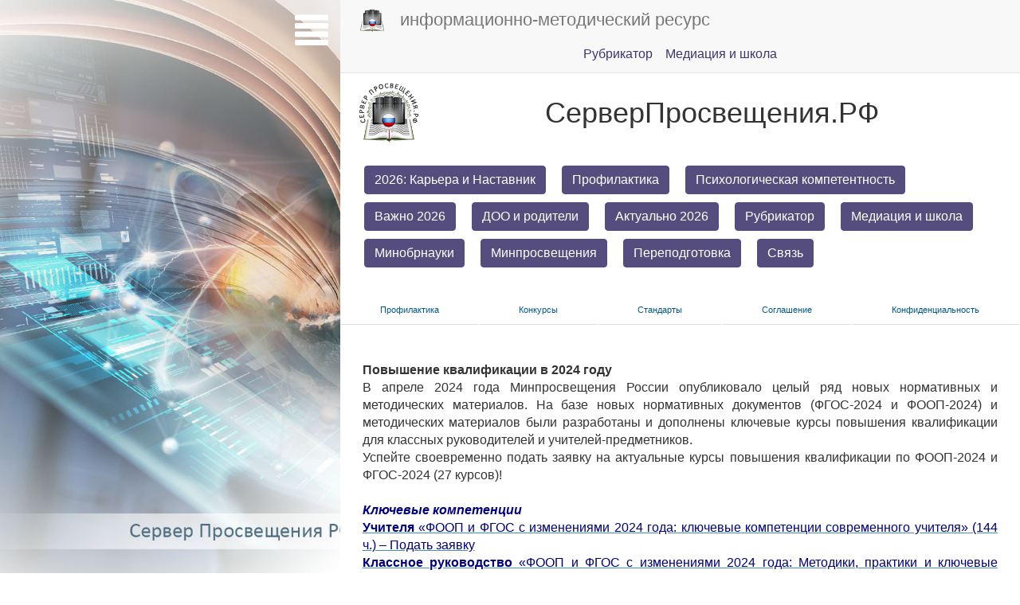

--- FILE ---
content_type: text/html; charset=UTF-8
request_url: https://xn--b1aahbbav3bfjicbhi4kne.xn--p1ai/main/lenta/priority/news/category=29
body_size: 17195
content:

	 








<!DOCTYPE html>
<html>
    <head>
        <meta http-equiv="Content-Type" content="text/html; charset=UTF-8"/>
<meta name="description" content="официальный сайт СерверПросвещения.РФ, официальный сайт Сервер Просвещения РФ, информационно-методический ресурс СерверПросвещения.РФ, отдел роботов отзывы, отделроботов.рф отзывы, курсы повышения квалификации, курсы повышения квалификации педагогов">
	<meta name="Keywords" content="официальный сайт СерверПросвещения.РФ, официальный сайт Сервер Просвещения РФ, информационно-методический ресурс СерверПросвещения.РФ, отдел роботов отзывы, отделроботов.рф отзывы, курсы повышения квалификации, курсы повышения квалификации педагогов">
				
	    <title>СерверПросвещения.РФ</title>
				<link rel="icon" type="image/x-icon" href="/web/graphics/1/favicon.png">
		<link rel="shortcut icon" type="image/x-icon" href="/web/graphics/1/favicon.png">
		
		<link rel="stylesheet" type="text/css" href="/web/css/bootstrap.css" >
		<link rel="stylesheet" type="text/css" href="/web/css/chosen.css" >
		<link rel="stylesheet" type="text/css" href="/web/css/scrollbar.css" >
		<link rel="stylesheet" type="text/css" href="/web/css/jquery-ui.css" >
		<link rel="stylesheet" type="text/css" href="/web/css/jquery.datetimepicker.css" >

		<link rel="stylesheet" type="text/css" href="/web/css/jquery.fancybox.css" >
		<link rel="stylesheet" type="text/css" href="/web/css/jquery.fancybox-buttons.css" >
		<link rel="stylesheet" type="text/css" href="/web/css/jquery.fancybox-thumbs.css" >


		<link rel="stylesheet" type="text/css" href="/web/java_css_packages/checkbox-radio-set/bower_components/Font-Awesome/css/font-awesome.css" >
		<link rel="stylesheet" type="text/css" href="/web/java_css_packages/checkbox-radio-set/build.css" >
		<link rel="Stylesheet" type="text/css" href="/web/java_css_packages/colorpicker/css/colorpicker.css" />
		
		<script src="/web/java/jquery-1.11.0.js" ></script>
		<script src="/web/java/jquery-ui.js" ></script>		
		<script src="/web/java/bootstrap.js" ></script>
		<script src="/web/java/scriptjava.js" ></script>
		<script src="/web/java/bootstrap.file-input.js" ></script>
		<script src="/web/java/bootbox.min.js" ></script>
		<script src="/web/java/confirm-bootstrap.js" ></script>

		<script src="/web/java/jquery.mousewheel-3.0.6.pack.js" ></script>
		<script src="/web/java/jquery.fancybox.pack.js" ></script>
		<script src="/web/java/chosen.js" ></script>
		<script src="/web/java/flowplayer-3.2.13.min.js" ></script>
		<script src="/web/java/jquery.waitforimages.js" ></script>
		<script src="/web/java/jquery.nicescroll.min.js" ></script>
		<script src="/web/java_css_packages/ckeditor/ckeditor.js" ></script>
		<script src="/web/java_css_packages/colorpicker/js/colorpicker.js"></script>
		<script src="/web/java/jquery.knob.js" ></script>
		<script src="/web/java/jquery.iframe-transport.js" ></script>
		<script src="/web/java/jquery.fileupload.js" ></script>
		<script src="/web/java/strophe.min.js" ></script>
		<script src="/web/java/custom.js?ver=v1a5cc86a6f157232b18f4390efc7ac2a2" ></script>
		<script src="/web/java/jabber.js" ></script>
		<script src="/web/java/jquery.datetimepicker.full.js" ></script>
		<script src="/web/java/jquery.maskedinput.js" ></script>
		<script src="/web/java/jquery.inputmask.bundle.js" ></script>
		<script src="/web/java/jquery.mCustomScrollbar.concat.min.js" ></script>
		<script src="/web/java/jquery.backstretch.min.js" ></script>
		<script src="/web/java/jquery.lazyload.min.js"></script>
		<script src="/web/java/flowplayer-3.2.13.min.js" ></script>
		
		<script>
						var BOSH_SERVICE   = '/http-bind/';
			var connection     = null;
			var rsmProt = {xmlns:'http://jabber.org/protocol/rsm'};
			var lastwriteid    = '-----';
			var slidingProcess = false;
			var initiated      = false;
			var spinner        = '<i class="fa fa-spinner fa-spin fa-2x"></i>';
			var rightSpinner   = '<i class="fa fa-spinner fa-spin fa-2x top-right-absolute1"></i>';
			var cspinner       = 'fa-spinner fa-spin';
			var cspin          = 'fa-spin';
			var ccross         = 'fa-times';
			var cplus          = 'fa-plus';
			var crossClass1    = 'fa fa-times fa-3x cursor-p m-l-10 pos-r top-10';	
			var swap = false, swaptype=false;
			var backstretchloaded;
			var definedmsg = new Object();
			definedmsg["bill"]="<p>Вы действительно хотите завершить формирование заказа?</p><p>Оплата через онлайн банк будет недоступна, дальнейшее редактирование данного заказа будет невозможно.</p><p>После нажатия кнопки \"Завершить заказ и выставить счёт\" будет выставлен счёт для оплаты, оплата через онлайн банк будет недоступна, корзина будет очищена для нового заказа.</p>";
						</script>
			

		<style>
			
							@media (max-width: 499px) {.nav-justified a { font-size:5.5px !important;  }}
@media (min-width: 500px) {.nav-justified a { font-size:7.0px !important;  }}
@media (min-width: 600px) {.nav-justified a { font-size:7.5px !important;  }}
@media (min-width: 700px) {.nav-justified a { font-size:8px !important;    }}
@media (min-width: 800px) {.nav-justified a { font-size:8.5px !important;  }}
@media (min-width: 900px) {.nav-justified a { font-size:9.5px !important;  }}
@media (min-width: 1000px) {.nav-justified a { font-size:10px !important;   }}
@media (min-width: 1100px) {.nav-justified a { font-size:10.5px !important; }}
@media (min-width: 1200px) {.nav-justified a { font-size:11px !important;   }}
@media (min-width: 1300px) {.nav-justified a { font-size:11.5px !important; }}
@media (min-width: 1400px) {.nav-justified a { font-size:12px !important;   }}


@media (max-width: 799px)  { .wresponsible{width:24% !important } .mresponsible   {   margin: 10px 0.50% !important;  }}
@media (min-width: 800px)  { .wresponsible{width:16% !important } .mresponsible   {   margin: 10px 0.33% !important;  }}
@media (min-width: 1400px) { .wresponsible{width:12% !important } .mresponsible   {   margin: 10px 0.25% !important;  }}

@media (max-width: 799px)  { .wresponsible1{width:20.0% !important  } .mresponsible1  {   margin: 20px   2.50%  !important;  }}
@media (min-width: 800px)  { .wresponsible1{width:13.3% !important  } .mresponsible1  {   margin: 20px   1.66%  !important;  }}
@media (min-width: 1400px) { .wresponsible1{width:10.0% !important  } .mresponsible1  {   margin: 20px   1.25%  !important;  }}


@media (max-width: 499px) {.wresponsible .shortname  { font-size:5.5px !important;  }}
@media (min-width: 500px) {.wresponsible .shortname  { font-size:7.0px !important;  }}
@media (min-width: 600px) {.wresponsible .shortname  { font-size:7.5px !important;  }}
@media (min-width: 700px) {.wresponsible .shortname  { font-size:8px !important;  }}
@media (min-width: 800px) {.wresponsible .shortname  { font-size:8.5px !important;  }}
@media (min-width: 900px) {.wresponsible .shortname  { font-size:9.5px !important;  }}
@media (min-width: 1000px) {.wresponsible .shortname { font-size:10px !important;  }}
@media (min-width: 1100px) {.wresponsible .shortname { font-size:10.5px !important;  }}
@media (min-width: 1200px) {.wresponsible .shortname { font-size:11px !important;  }}
@media (min-width: 1300px) {.wresponsible .shortname { font-size:11.5px !important;  }}
@media (min-width: 1400px) {.wresponsible .shortname { font-size:12px !important;  }}


@media (max-width: 499px) {  .regiontooltip { font-size:9px !important;  }}
@media (min-width: 500px) {  .regiontooltip { font-size:9.5px !important;  }}
@media (min-width: 600px) {  .regiontooltip { font-size:10px !important;  }}
@media (min-width: 700px) {  .regiontooltip { font-size:10.5px !important;  }}
@media (min-width: 800px) {  .regiontooltip { font-size:11px !important;  }}
@media (min-width: 900px) {  .regiontooltip { font-size:11.5px !important;  }}
@media (min-width: 1000px) { .regiontooltip { font-size:12px !important;  }}
@media (min-width: 1100px) { .regiontooltip { font-size:12.5px !important;  }}
@media (min-width: 1200px) { .regiontooltip { font-size:13px !important;  }}
@media (min-width: 1300px) { .regiontooltip { font-size:13.5px !important;  }}
@media (min-width: 1400px) { .regiontooltip { font-size:14px !important;  }}



@media (min-width: 600px) {
	.h-per-3 { height:150px }
	.h-per-2 { height:200px }
	.h-per-1 { height:250px }
}
@media (min-width: 1100px) {
	.h-per-3 { height:200px }
	.h-per-2 { height:250px }
	.h-per-1 { height:400px }
}
@media (min-width: 1400px) {
	.h-per-3 { height:250px }
	.h-per-2 { height:300px }
	.h-per-1 { height:600px }
}

.b-w-lg {border-width:6px !important}

.chosen-container, .chosen-container input.default{
	width:80% !important;
}

.flex{
	display:flex; align-items:center;justify-content:center;
}
.flex-space{
	display:flex; align-items:center;justify-content:space-around;
}
.selectedgift{
	background-image:url('/web/graphics/1/selectedgift.png?1759836236');
	background-size:100% 100%;
}
.selectedeval{
	background-image:url('/web/graphics/1/selectedeval.png?1759836236');
	background-size:100% 100%;
}
.num{
	color: white;
	background: #2980B9;
	display: inline-block;
	line-height: 25px;
	width: 90%;
	margin-top:4px;
	font-size:10px
}
.b-r-5{
	border-radius:5px !important;
}

.servererror, .serversuccess{
	display:none;z-index:999999;border-top-left-radius:0;border-top-right-radius:0;border-bottom-left-radius:0;
}

.hint {
	z-index:999998;border-top-left-radius:0;border-top-right-radius:0;border-bottom-left-radius:0;
}


/*-----------------4-------------------*/
.onbanner
{

	top:0;
	left:0;
	display: -webkit-flex; 
	-webkit-justify-content: center;
	display: flex;
	justify-content: center;
	align-items: center;
	text-align:center;

}
.top-right-menu
{
	top:-70px;
}
.col-bg
{
	background-size:contain;
	background-repeat:repeat-y;
}
.col-1-bg
{
	background-image:url('/web/graphics/1/gruny-bg-bot-left-2.jpg?1759836236');
}
.col-2-bg
{
	background-image:url('/web/graphics/1/gruny-bg-bot-center-2.jpg?1759836236');
}
@media (min-width: 769px) {

	.col-2-bg
	{
		background-image:url('/web/graphics/1/gruny-bg-bot-center-2-little.jpg?1759836236');
	}
}



.col-3-bg
{
	background-image:url('/web/graphics/1/gruny-bg-bot-right-2.jpg?1759836236');
}
.col-3-bg-little
{
	background-image:url('/web/graphics/1/gruny-bg-bot-right-2-little.jpg?1759836236');
}
.pre-footer-bg
{
	background:url('/web/graphics/1/gruny-bg-bot-left-2.jpg?1759836236') repeat-x;
	background-size:contain;
}
/*------------------------------------*/








.b-t-l-r-0{
	border-top-left-radius:0
}
.b-r-0{
	border-radius:0
}
.liked { color:#329e11 }
.disliked { color:#d43333 }
.hideleft5{display:none}
@media (max-width: 991px) {
  .hiddableleftpanel {
    left: -50%;
     -webkit-transition: left 0.5s ease;
     -moz-transition: left 0.5s ease;
     -o-transition: left 0.5s ease;
     transition: left 0.5s ease;
  }
  .slideright {
    left: 0;
     -webkit-transition: left 0.5s ease;
     -moz-transition: left 0.5s ease;
     -o-transition: left 0.5s ease;
     transition: left 0.5s ease;
  }
  .hideleft5{display:block}
}


@media (min-width: 300px) {
	.m-menu-6
	{
		font-size:10px ;
		line-height:0.4 ;		
	}

}

@media (min-width: 400px) {
	.m-menu-6
	{
		font-size:12px ;
		line-height:0.6 ;			
	}
}
@media (min-width: 600px) {
	.m-menu-6
	{
		font-size:14px ;
		line-height:0.8 ;		
	}
}
@media (min-width: 1100px) {
	.m-menu-6
	{
		font-size:16px ;
		line-height:0.9 ;	
	}
}
@media (min-width: 1400px) {
	.m-menu-6
	{
		font-size:18px ;
		line-height:1.0 ;	
	}
}










@media print
{
        @page {
          margin: 0;
        }
    .printb{display:none}
	h1{font-size:36px}
    * {
        -webkit-print-color-adjust: exact;
    }
}
@media (min-width: 200px) {
	.btn-responsive {
		padding: 4px 6px;
		font-size: 10px;
		line-height: 1.33;
		border-radius: 3px;
	}
	h1{ font-size:23px }
}

@media (min-width: 600px) {
	.btn-responsive {
		padding: 5px 7px;
		font-size: 12px;
		line-height: 1.33;
		border-radius: 3px;
	}
	h1{ font-size:25px }
}

@media (min-width: 800px) {
	.btn-responsive {
		padding: 6px 10px;
		font-size: 14px;
		line-height: 1.33;
		border-radius: 4px;
	}  
	h1{ font-size:28px }
}

@media (min-width: 1000px) {
	.btn-responsive {
		padding: 7px 12px;
		font-size: 16px;
		line-height: 1.33;
		border-radius: 5px;
	}
	h1{ font-size:32px }
}

@media (min-width: 1200px) {
	.btn-responsive {
		padding: 10px 16px;
		font-size: 18px;
		line-height: 1.33;
		border-radius: 6px;
	} 
	h1{ font-size:36px }
}
@media (max-width: 992px) {
	.hid-w50-panel
	{
		width:80%
	}
	.menu-anchor-right
	{
		position:fixed !important;
		color: #CFCDCD;
		background-color:#D5D5D5;
	}
	.side-padding
	{
		height: 1em !important;
	}
	.header-padding
	{
		padding-right:70px !important;
	}
}
@media (min-width: 993px) {
	.menu-anchor-right
	{
		display:none
	}
}

.from-message
{
	margin-left:10%;
}


.bg-like{background-color:#b8f7b2;} 
.bg-dislike{background-color:#ffc9c9;}
.br-like{border: 1px solid #b8f7b2;} 
.br-dislike{border: 1px solid #ffc9c9;}
.sh-like{box-shadow:0 0 10px 10px #b8f7b2} 
.sh-dislike{box-shadow:0 0 10px 10px #ffc9c9}

.top-m04em
{
	top:-0.4em
}
.left-2-per
{
	left:2%
}
.like:hover,.dislike:hover{
	-webkit-transform: rotate(1deg); /* Chrome y Safari */
	-moz-transform: rotate(1deg); /* Firefox */
	-o-transform: rotate(1deg); /* Opera */
}


.permissed
{
	border: 4px solid green;
}



.close-alert
{
	float: right;font-weight: 700;text-shadow: 0px 1px 0px rgb(255, 255, 255);opacity: 0.2;
	font-size: 2em !important;
	line-height: 0.5 !important;
	color: rgb(55, 58, 60) !important;
	cursor:pointer;	
}

.f-n
{

	float:none;

}


.addslide
{

	margin: 10px;

}


.frameHidden
{
	width:100%;
	height:100%;
	position:absolute;
	z-index:-33;
	top:0;left:0;
	border:0;
	margin:0 -10px;
	/*border:5px solid red;*/
}


.body-bg
{
	background-image: /*url('/web/graphics/1/body.jpg?1759836236'),*/ url('/web/graphics/1/body.jpg?1759836236');
	background-repeat: /*no-repeat,*/ repeat;
	background-size: /*auto,*/ auto; 
	background-attachment: fixed; 
}
.top-right-menu
{
	top:-70px;
}
.left-background-column
{
	background-image:url('/web/graphics/1/gruny-bg-bot-left-2.jpg?1759836236');
}
.center-content-column
{
	background-image:url('/web/graphics/1/gruny-bg-bot-center-2.jpg?1759836236');
}
@media (max-width: 768px) {
	.center-content-column
	{
		width: 100%;
	}
}
@media (min-width: 769px) {
	.left-background-column
	{
		width:12.5%;
		display:block;
		float:left;
	}
	.center-content-column
	{
		width: 87.5%;
		float:left;
	}
}
/*
@media (min-width: 992px) {

}
@media (min-width: 1200px) {

}
*/
.left-menu
{
	list-style:none;
}
.left-menu a
{
	line-height:45px;
	display:inline-block;
}
.list-style-none
{
	list-style:none;
}
.list-style-none-left
{
	list-style:none;
	padding-left:0;
}
.list-style-none-left>li
{
	float:left;
	position:relative;
	margin:5px 10px 5px 10px;
}
.list-style-none-right
{
	list-style:none;
	float:right;
	padding-left:0;
}
.list-style-none-right>li
{
	float:right;
	position:relative;
	margin:5px 10px 5px 10px;
}
.content-bg
{
	z-index:-1;
	top:0;left:0;
	background:url('/web/graphics/1/bg-content.png?1759836236');
}
.top-fixed-panel
{
	top:0px;
}
.top-fixed-menu-1,.t-r-0
{
	top:0;right:0;
}


.bottom-back,.bottom-content
{
	bottom:0;right:0;
}
.bottom-back
{
	background:url('/web/graphics/1/bg-footer.png?1759836236') repeat-x;
	background-size:contain;
}


.z-i-1
{
	z-index:1;
}
.z-i-2
{
	z-index:2;
}
.z-i-3
{
	z-index:3;
}
.z-i-4
{
	z-index:4;
}
.z-i-5
{
	z-index:5;
}
.z-i-6
{
	z-index:6;
}

.z-i-999998
{
	z-index:999998;
}

.z-i-999999
{
	z-index:999999;
}

.gruny-header
{

}
.o-h
{
	overflow:hidden;
}

.o-scroll
{
	overflow:scroll;
}

.o-y-scroll
{
	overflow-y:scroll;
}

.o-x-hidden
{
	overflow-x:hidden !important;
}

.header-gruny
{
	top:0;left:0;
}
.d-t
{
	display:table;
}
.d-t-c
{
	display:table-cell;
	height:100%;
	vertical-align:top;
	float:none;
}
.d-t-c-1
{
	display:table-cell;
	float:none;
}
.h-80-p
{
	height:90%
}
.d-t-r
{
	display:table-row;
	height:100%;
}

html {
  position: relative;
  min-height: 100%;
  
}
.gruny-bg-top
{
	background-image:url('/web/graphics/1/gruny-bg-top.jpg?1759836236');
}
.gruny-bg-bot-right-1
{
	background-image:url('/web/graphics/1/gruny-bg-bot-right-1.jpg?1759836236');
	background-size:contain;
}
.gruny-bg-bot-right-2
{
	background-image:url('/web/graphics/1/gruny-bg-bot-right-2.jpg?1759836236');
}
.gruny-bg-size
{
	
}
.menu-anchor-fixed-div
{
	z-index: 1000;
}
.slide-panel-padding
{
	/*padding-left:20%;*/
}

.m-0-auto
{
	margin: 0 auto;
}

.gallery
{
	display:none;
}
.left-slide.active {
    display: block;
}
.m-h-100
{
	min-height: 100%;
}
.min-content-height
{
	min-height: 500px;
}
.m-0
{
	margin:0px;
}
.left-slide
{
	position:absolute;
	height:100%;
	width:100%;
	background-size: cover/*100% auto*/;
}
.left-slide-content
{
	position:relative;
	top:5em;
}
.panel-slide
{
	background-image:url('/web/graphics/1/left0.jpg?1759836236')
}
.slide-panel
{
    top:0;
	left:-100%;
	z-index:900;
    transition: all 0.5s ease;
}
.slide-panel-visible
{
    left: 0px;
    box-shadow: 3px 0 10px rgba(0, 0, 0, 0.3);
    transition: all 0.5s ease;
}
.p-f
{
	position:fixed;
}
.p-a
{
	position:absolute;
}
.mcsScroll {
    position: relative;
    height: 100%;
    /*overflow: auto;*/
}
.mCSB_draggerContainer
{
    margin-top: 85px;
    margin-bottom: 55px;
}
.side-padding
{
	height:5em;
	
}
.menu-anchor {
	color:white;
	z-index: 1000;
	text-decoration: none;
	top:0;right:0;
	position: absolute;
	cursor: pointer;
	font-size:3em;
	padding:15px
}
.menu-anchor:hover {
    background: #eee;
    color: #b5b5b5;
}
.mp-overlay {
    background: #000;
    opacity: 0.5;
    position: fixed;
    top: 0;
    left: 0;
    width: 100%;
    height: 100%;
    z-index: 500;
    transition: all 0.5s ease;
}
.mp-overlay-visible {
    display: block !important;
    transition: all 0.5s ease;
}
#mp-overlay
{
    -ms-filter: "progid:DXImageTransform.Microsoft.Alpha(Opacity=75)";
    filter: progid:DXImageTransform.Microsoft.Alpha(Opacity=75);
}
.overflow_xy_hidden{}



#footer {
  padding:10px;
  position: absolute;
  bottom: 0;
  width: 100%;
  background-color: #f5f5f5;
  text-align:center;
}
#footer_div {
  display:inline;
}
.side-img
{
	border:10px solid white;
	box-shadow: 0px 0px 10px rgba(0, 0, 0, 0.4);
}
.p-0
{
	padding:0
}
.bg-footer
{
	background:url('/web/graphics/1/bg-footer.png?1759836236') repeat-x;
	background-size:contain;
}
.top-fixed-menu > a
{
	display:inline-block;
}
@media (max-width: 768px) {
	.top-fixed-menu > a
	{
		font-size:15px !important;
		padding:5px 7px !important;
		line-height:25px !important;
	}
	.top-fixed-menu
	{
		padding:7px 7px;
	}
}






.mmenu
{
	display:inline-block !important;
	list-style: none;
	padding-left:0px;
}
.mmenu > li
{
	float:left;	
}
.mmenu > li > a {
	text-shadow: 0px 0.2px 0.2px rgba(0, 0, 0, 0.6);
}

.mmenu > li:last-child > a {
	border-right-width: 0px;
}




.carousel-inner{z-index:1252}
.bg-block
{
	background:url('/web/graphics/1/bg-slider.png?1759836236') repeat-x;
	background-size:contain;
}
.myCarousel.carousel.slide
{
	width:75%;
	margin:0 auto;
	box-shadow: 0px 0px 10px rgba(0, 0, 0, 0.4);
	border-radius:10px;
	border: 8px solid white;
}
.myCarousel > .carousel-inner
{
	background:grey;
}
.carousel-slide-header{
	position:absolute;
	left:20%;
	right:20%;
	top:20px;
}
.myCarousel > .carousel-inner > .item
{
	text-align:center
}
.amount-cost
{
	font-weight:bold;
}
.pos-r{
  position: relative;
}
.top-10{
  top: 8px;
}

.m-a  { margin:0 auto }

.list-style-none
{
	list-style: none;
}
.evaluation-panel
{
	background-color:white;
	padding:5px;
	border-radius:4px;

}

.bg-gr-col-w
{
	background-color:#4CAE4C;
	color: white !important;
}
.bg-bl-col-w
{
	background-color:#428BCA;
	color: white !important;
}
.bg-rd-col-w
{
	background-color:#FFBCD3;
	color: white !important;
}
.bg-gr-col-w:hover
{
	color: #1827D5 !important;
}
.bg-bl-col-w:hover
{
	color: #1827D5 !important;
}
.bg-rd-col-w:hover
{
	color: #1827D5 !important;
}
.p-a
{
	position:absolute
}
.p-r
{
	position:relative
}



.p-l-155{padding-left:155px}
.p-r-155{padding-right:155px}
.w-diplom { width:390px }
.h-diplom { height:540px }
.w-diplom-full { width:900px }
.h-diplom-full { height:1273px }
.top-dipl
{
	top:220px
}
.top-dipl-full
{
	top:550px
}
.diplom
{
	background:url('/web/graphics/1/dipl.jpg?1759836236');
}
.gramota
{
	background:url('/web/graphics/1/sert.jpg?1759836236');
}


.bg-contain
{
	background-size:100% 100%;
	background-repeat: no-repeat
}

.close {
    float: right;
    font-size: 21px;
    font-weight: 700;
    line-height: 1;
    color: #000;
    text-shadow: 0 1px 0 #fff;
    filter: alpha(opacity=20);
    opacity: .2;
}
.top-m2
{
	top:-2px;
}
.ok
{
	border: 1px solid green;
}
.error
{
	border: 1px solid red;
}
.valid
{
	color:red
}
.color-red
{
	color:red
}
.filename
{
	position:relative;
	top:-10px;
	margin-left:10px;
}
.sm-btn
{
	padding: 6px 10px !important;
	font-size: 16px !important;
	line-height: 1.33 !important;
	border-radius: 4px !important;	 
}
.d-n
{
	display:none !important
}
.bg-red
{
	background-color:#FDD4D4 !important;
}
.br-red
{
	border:3px solid red !important;
}
.bg-blue
{
	background-color:#E1FFFF
}
.bg-green
{
	background-color:#E3FFDC
}

.bg-gray
{
	background-color:#F0F0F0 !important
}

.color-br
{
	color:#DA8004
}
.color-gr
{
	color:green
}
.m-r-0
{
	margin-right:0;
}
.m-r-20p
{
	margin-right:20%;
}
.m-l-m15
{
	margin-left:-15px;
}


.mini-btn {
		padding: 5px 7px;
		font-size: 12px;
		line-height: 1.33;
		border-radius: 3px;
		margin-left:40px;
}
.fnt2
{
	font-size: 2em;
}
.fnt3
{
	font-size: 3em;
}
.fnt4
{
	font-size: 4em;
}
.fnt5
{
	font-size: 5em;
}

.cke.cke_reset{

	width:95% !important;

}
.modal-str {
	/*border-top:1px solid black;*/
    position: fixed;
	margin:0 auto;
    top: 50%;
    width:100%;
    z-index: 99999999;
}
.hidden-str {
    display: none;
}
.otk_str {
    display: block;
    position: absolute;
    top: -70px;
    font-size: 70px;
    color: #fff; /*color:#9a554b;*/
    z-index: 99999999;
    cursor: pointer;
}
.left-narrow {
    background-image: url("/web/graphics/narrows.png?1759836236");
    background-position: 0 -157px;
    background-repeat: no-repeat;
    height: 157px;
	top: -78.5px;
    left: -100px;
    overflow: hidden;
    width: 81px;
}

.right-narrow {
    background-image: url("/web/graphics/narrows.png?1759836236");
    background-position: 0 0;
    background-repeat: no-repeat;
    height: 157px;
	top: -78.5px;
    overflow: hidden;
    right: -100px;
    width: 81px;
}
.cross-modal-close {
    position: absolute;
    right: -50px;
	top: 5px;
    background-image: url('/web/graphics/close.png?1759836236');
    background-repeat: no-repeat;
    overflow: hidden;
    height: 34px;
    width: 34px;
    text-indent: -9999em;
    cursor: pointer;
    z-index: 10000;
}


.modal-dialog
{
	margin:30px auto;
}

.narrow-container
{
	margin:0 auto;
	position:relative;
}
.animated
{
	display:none;
}
.modal-dialog
{
	width:35%;
}

#big-modal .modal-dialog
{
	width:70%;
}
#big-modal .narrow-container
{
	width:70%;
}
#mini-modal .modal-dialog
{
	width:55%;
}

.top-right-absolute
{
	position:absolute;
	top:5px;
	right:2px;
}
.top-left-absolute
{
	position:absolute;
	top:10px;
	left:10%;
}
.top-right-absolute1
{
	position:absolute;
	top:10px;
	right:10px;
}
.relative
{
	position:relative;
}

.cursor
{
	cursor:pointer;
}

.cursor-p
{
	cursor:pointer !important;
}

.cursor-d
{
	cursor:default;
}

.p-e-n
{
	pointer-events: none;
}

.t-a-c{text-align:center !important}
.t-a-j{text-align:justify !important}
.t-a-l{text-align:left !important}
.t-a-r{text-align:right !important}

.v-a-t{vertical-align:top !important}
.v-a-c{vertical-align:center !important}
.v-a-b{vertical-align:bottom !important}
.v-a-m{vertical-align:middle !important}

.f-l{ float:left }
.f-r{ float:right }
.c-b{ clear:both }

.m-t-a  { margin-top:auto }
.m-t-3  { margin-top:3px  }
.m-t-4  { margin-top:4px  }
.m-t-5  { margin-top:5px  }
.m-t-6  { margin-top:6px  }
.m-t-7  { margin-top:7px  }
.m-t-8  { margin-top:8px  }
.m-t-9  { margin-top:9px  }
.m-t-10{ margin-top:10px }
.m-t-11{ margin-top:11px }
.m-t-12{ margin-top:12px }
.m-t-13{ margin-top:13px }
.m-t-14{ margin-top:14px }
.m-t-15{ margin-top:15px }
.m-t-16{ margin-top:16px }
.m-t-17{ margin-top:17px }
.m-t-18{ margin-top:18px }
.m-t-19{ margin-top:19px }
.m-t-20{ margin-top:20px }
.m-t-25{ margin-top:25px }
.m-t-30{ margin-top:30px }
.m-t-35{ margin-top:35px }
.m-t-40{ margin-top:40px }
.m-t-45{ margin-top:45px }
.m-t-50{ margin-top:50px }
.m-t-55{ margin-top:55px }
.m-t-60{ margin-top:60px }
.m-t-65{ margin-top:65px } 
.m-t-70{ margin-top:70px } 
.m-t-75{ margin-top:75px } 
.m-t-80{ margin-top:80px } 

.m-b-a { margin-bottom:auto }
.m-b-3  { margin-bottom:3px  }
.m-b-4  { margin-bottom:4px  }
.m-b-5  { margin-bottom:5px  }
.m-b-6  { margin-bottom:6px  }
.m-b-7  { margin-bottom:7px  }
.m-b-8  { margin-bottom:8px  }
.m-b-9  { margin-bottom:9px  }
.m-b-10{ margin-bottom:10px }
.m-b-11{ margin-bottom:11px }
.m-b-12{ margin-bottom:12px }
.m-b-13{ margin-bottom:13px }
.m-b-14{ margin-bottom:14px }
.m-b-15{ margin-bottom:15px }
.m-b-16{ margin-bottom:16px }
.m-b-17{ margin-bottom:17px }
.m-b-18{ margin-bottom:18px }
.m-b-19{ margin-bottom:19px }
.m-b-20{ margin-bottom:20px }
.m-b-25{ margin-bottom:25px }
.m-b-30{ margin-bottom:30px }
.m-b-35{ margin-bottom:35px }
.m-b-40{ margin-bottom:40px }
.m-b-45{ margin-bottom:45px }
.m-b-50{ margin-bottom:50px }
.m-b-55{ margin-bottom:55px }
.m-b-60{ margin-bottom:60px }
.m-b-65{ margin-bottom:65px } 
.m-b-70{ margin-bottom:70px } 
.m-b-75{ margin-bottom:75px } 
.m-b-80{ margin-bottom:80px } 

.m-l-a  { margin-left:auto }
.m-l-3  { margin-left:3px  }
.m-l-4  { margin-left:4px  }
.m-l-5  { margin-left:5px  }
.m-l-6  { margin-left:6px  }
.m-l-7  { margin-left:7px  }
.m-l-8  { margin-left:8px  }
.m-l-9  { margin-left:9px  }
.m-l-10{ margin-left:10px }
.m-l-11{ margin-left:11px }
.m-l-12{ margin-left:12px }
.m-l-13{ margin-left:13px }
.m-l-14{ margin-left:14px }
.m-l-15{ margin-left:15px }
.m-l-16{ margin-left:16px }
.m-l-17{ margin-left:17px }
.m-l-18{ margin-left:18px }
.m-l-19{ margin-left:19px }
.m-l-20{ margin-left:20px }
.m-l-25{ margin-left:25px }
.m-l-30{ margin-left:30px }
.m-l-35{ margin-left:35px }
.m-l-40{ margin-left:40px }
.m-l-45{ margin-left:45px }
.m-l-50{ margin-left:50px }
.m-l-55{ margin-left:55px }
.m-l-60{ margin-left:60px }
.m-l-65{ margin-left:65px } 
.m-l-70{ margin-left:70px } 
.m-l-75{ margin-left:75px } 
.m-l-80{ margin-left:80px }

.m-r-a  { margin-right:auto }
.m-r-3  { margin-right:3px  }
.m-r-4  { margin-right:4px  }
.m-r-5  { margin-right:5px  }
.m-r-6  { margin-right:6px  }
.m-r-7  { margin-right:7px  }
.m-r-8  { margin-right:8px  }
.m-r-9  { margin-right:9px  }
.m-r-10{ margin-right:10px }
.m-r-11{ margin-right:11px }
.m-r-12{ margin-right:12px }
.m-r-13{ margin-right:13px }
.m-r-14{ margin-right:14px }
.m-r-15{ margin-right:15px }
.m-r-16{ margin-right:16px }
.m-r-17{ margin-right:17px }
.m-r-18{ margin-right:18px }
.m-r-19{ margin-right:19px }
.m-r-20{ margin-right:20px }
.m-r-25{ margin-right:25px }
.m-r-30{ margin-right:30px }
.m-r-35{ margin-right:35px }
.m-r-40{ margin-right:40px }
.m-r-45{ margin-right:45px }
.m-r-50{ margin-right:50px }
.m-r-55{ margin-right:55px }
.m-r-60{ margin-right:60px }
.m-r-65{ margin-right:65px } 
.m-r-70{ margin-right:70px } 
.m-r-75{ margin-right:75px } 
.m-r-80{ margin-right:80px }
.m-r-120{ margin-right:120px }


.p-1 {padding:1px }
.p-2 {padding:2px }
.p-3 {padding:3px }
.p-4 {padding:4px }
.p-5 {padding:5px }
.p-6 {padding:6px }
.p-7 {padding:7px }
.p-8 {padding:8px }
.p-9 {padding:9px }
.p-10{padding:10px}
.p-11{padding:11px}
.p-12{padding:12px}
.p-13{padding:13px}
.p-14{padding:14px}
.p-15{padding:15px}
.p-16{padding:16px}
.p-17{padding:17px}
.p-18{padding:18px}
.p-19{padding:19px}
.p-20{padding:20px}
.p-25{padding:25px}
.p-30{padding:30px}
.p-35{padding:35px}
.p-40{padding:40px}
.p-45{padding:45px}
.p-50{padding:50px}
.p-55{padding:55px}
.p-60{padding:60px}
.p-65{padding:65px}
.p-70{padding:70px}
.p-75{padding:75px}

.m-1 {margin:1px }
.m-2 {margin:2px }
.m-3 {margin:3px }
.m-4 {margin:4px }
.m-5 {margin:5px }
.m-6 {margin:6px }
.m-7 {margin:7px }
.m-8 {margin:8px }
.m-9 {margin:9px }
.m-10{margin:10px}
.m-11{margin:11px}
.m-12{margin:12px}
.m-13{margin:13px}
.m-14{margin:14px}
.m-15{margin:15px}
.m-16{margin:16px}
.m-17{margin:17px}
.m-18{margin:18px}
.m-19{margin:19px}
.m-20{margin:20px}
.m-25{margin:25px}
.m-30{margin:30px}
.m-35{margin:35px}
.m-40{margin:40px}
.m-45{margin:45px}
.m-50{margin:50px}
.m-55{margin:55px}
.m-60{margin:60px}
.m-65{margin:65px}
.m-70{margin:70px}
.m-75{margin:75px}

.p-l-1 {padding-left:1px }
.p-l-2 {padding-left:2px }
.p-l-3 {padding-left:3px }
.p-l-4 {padding-left:4px }
.p-l-5 {padding-left:5px }
.p-l-6 {padding-left:6px }
.p-l-7 {padding-left:7px }
.p-l-8 {padding-left:8px }
.p-l-9 {padding-left:9px }
.p-l-10{padding-left:10px}
.p-l-11{padding-left:11px}
.p-l-12{padding-left:12px}
.p-l-13{padding-left:13px}
.p-l-14{padding-left:14px}
.p-l-15{padding-left:15px}
.p-l-16{padding-left:16px}
.p-l-17{padding-left:17px}
.p-l-18{padding-left:18px}
.p-l-19{padding-left:19px}
.p-l-20{padding-left:20px}
.p-l-25{padding-left:25px}
.p-l-30{padding-left:30px}
.p-l-35{padding-left:35px}
.p-l-40{padding-left:40px}
.p-l-45{padding-left:45px}
.p-l-50{padding-left:50px}
.p-l-55{padding-left:55px}
.p-l-60{padding-left:60px}
.p-l-65{padding-left:65px}
.p-l-70{padding-left:70px}
.p-l-75{padding-left:75px}


.p-r-1 {padding-right:1px }
.p-r-2 {padding-right:2px }
.p-r-3 {padding-right:3px }
.p-r-4 {padding-right:4px }
.p-r-5 {padding-right:5px }
.p-r-6 {padding-right:6px }
.p-r-7 {padding-right:7px }
.p-r-8 {padding-right:8px }
.p-r-9 {padding-right:9px }
.p-r-10{padding-right:10px}
.p-r-11{padding-right:11px}
.p-r-12{padding-right:12px}
.p-r-13{padding-right:13px}
.p-r-14{padding-right:14px}
.p-r-15{padding-right:15px}
.p-r-16{padding-right:16px}
.p-r-17{padding-right:17px}
.p-r-18{padding-right:18px}
.p-r-19{padding-right:19px}
.p-r-20{padding-right:20px}
.p-r-25{padding-right:25px}
.p-r-30{padding-right:30px}
.p-r-35{padding-right:35px}
.p-r-40{padding-right:40px}
.p-r-45{padding-right:45px}
.p-r-50{padding-right:50px}
.p-r-55{padding-right:55px}
.p-r-60{padding-right:60px}
.p-r-65{padding-right:65px}
.p-r-70{padding-right:70px}
.p-r-75{padding-right:75px}


.p-t-1 {padding-top:1px }
.p-t-2 {padding-top:2px }
.p-t-3 {padding-top:3px }
.p-t-4 {padding-top:4px }
.p-t-5 {padding-top:5px }
.p-t-6 {padding-top:6px }
.p-t-7 {padding-top:7px }
.p-t-8 {padding-top:8px }
.p-t-9 {padding-top:9px }
.p-t-10{padding-top:10px}
.p-t-11{padding-top:11px}
.p-t-12{padding-top:12px}
.p-t-13{padding-top:13px}
.p-t-14{padding-top:14px}
.p-t-15{padding-top:15px}
.p-t-16{padding-top:16px}
.p-t-17{padding-top:17px}
.p-t-18{padding-top:18px}
.p-t-19{padding-top:19px}
.p-t-20{padding-top:20px}
.p-t-25{padding-top:25px}
.p-t-30{padding-top:30px}
.p-t-35{padding-top:35px}
.p-t-40{padding-top:40px}
.p-t-45{padding-top:45px}
.p-t-50{padding-top:50px}
.p-t-55{padding-top:55px}
.p-t-60{padding-top:60px}
.p-t-65{padding-top:65px}
.p-t-70{padding-top:70px}
.p-t-75{padding-top:75px}

.p-b-1 {padding-bottom:1px }
.p-b-2 {padding-bottom:2px }
.p-b-3 {padding-bottom:3px }
.p-b-4 {padding-bottom:4px }
.p-b-5 {padding-bottom:5px }
.p-b-6 {padding-bottom:6px }
.p-b-7 {padding-bottom:7px }
.p-b-8 {padding-bottom:8px }
.p-b-9 {padding-bottom:9px }
.p-b-10{padding-bottom:10px}
.p-b-11{padding-bottom:11px}
.p-b-12{padding-bottom:12px}
.p-b-13{padding-bottom:13px}
.p-b-14{padding-bottom:14px}
.p-b-15{padding-bottom:15px}
.p-b-16{padding-bottom:16px}
.p-b-17{padding-bottom:17px}
.p-b-18{padding-bottom:18px}
.p-b-19{padding-bottom:19px}
.p-b-20{padding-bottom:20px}
.p-b-25{padding-bottom:25px}
.p-b-30{padding-bottom:30px}
.p-b-35{padding-bottom:35px}
.p-b-40{padding-bottom:40px}
.p-b-45{padding-bottom:45px}
.p-b-50{padding-bottom:50px}
.p-b-55{padding-bottom:55px}
.p-b-60{padding-bottom:60px}
.p-b-65{padding-bottom:65px}
.p-b-70{padding-bottom:70px}
.p-b-75{padding-bottom:75px}

.w-a
{
	width:auto
}
.d-i-b
{
	display:inline-block;
}
.d-b
{
	display:block !important;
}

.white-space-normal
{
	white-space:normal !important;
}

.m-w-5    {  max-width:5%   }
.m-w-10  {  max-width:10%  }
.m-w-15  {  max-width:15%  }
.m-w-20  {  max-width:20%  }
.m-w-25  {  max-width:25%  }
.m-w-30  {  max-width:30%  }
.m-w-35  {  max-width:35%  }
.m-w-40  {  max-width:40%  }
.m-w-45  {  max-width:45%  }
.m-w-50  {  max-width:50%  }
.m-w-55  {  max-width:55%  }
.m-w-60  {  max-width:60%  }
.m-w-65  {  max-width:65%  }
.m-w-70  {  max-width:70%  }
.m-w-75  {  max-width:75%  }
.m-w-80  {  max-width:80%  }
.m-w-85  {  max-width:85%  }
.m-w-90  {  max-width:90%  }
.m-w-95   { max-width:95%  }
.m-w-100 { max-width:100% }



.w-5   { width:5%   }
.w-6   { width:6%   }
.w-7   { width:7%   }
.w-8   { width:8%   }
.w-9   { width:9%   }
.w-10  { width:10%  }
.w-15  { width:15%  }
.w-20  { width:20%  }
.w-25  { width:25%  }
.w-30  { width:30%  }
.w-33  { width:33%  }
.w-35  { width:35%  }
.w-40  { width:40%  }
.w-45  { width:45%  }
.w-49  { width:49%  }
.w-50  { width:50%  }
.w-55  { width:55%  }
.w-60  { width:60%  }
.w-65  { width:65%  }
.w-70  { width:70%  }
.w-75  { width:75%  }
.w-80  { width:80%  }
.w-85  { width:85%  }
.w-90  { width:90%  }
.w-95  { width:95%  }
.w-100 { width:100% }


.w-5-px   { width:5px   }
.w-10-px  { width:10px  }
.w-15-px  { width:15px  }
.w-20-px  { width:20px  }
.w-25-px  { width:25px  }
.w-30-px  { width:30px  }
.w-35-px  { width:35px  }
.w-40-px  { width:40px  }
.w-45-px  { width:45px  }
.w-50-px  { width:50px  }
.w-55-px  { width:55px  }
.w-60-px  { width:60px  }
.w-65-px  { width:65px  }
.w-70-px  { width:70px  }
.w-75-px  { width:75px  }
.w-80-px  { width:80px  }
.w-85-px  { width:85px  }
.w-90-px  { width:90px  }
.w-95-px  { width:95px  }
.w-100-px { width:100px }
.w-105-px { width:105px }
.w-110-px { width:110px }
.w-115-px { width:115px }
.w-120-px { width:120px }
.w-125-px { width:125px }
.w-130-px { width:130px }
.w-135-px { width:135px }
.w-300-px { width:300px }

.w-5-vw   { width:5vw   }
.w-10-vw  { width:10vw  }
.w-15-vw  { width:15vw  }
.w-20-vw  { width:20vw  }
.w-25-vw  { width:25vw  }
.w-30-vw  { width:30vw  }
.w-35-vw  { width:35vw  }
.w-40-vw  { width:40vw  }
.w-45-vw  { width:45vw  }
.w-50-vw  { width:50vw  }
.w-55-vw  { width:55vw  }
.w-60-vw  { width:60vw  }
.w-65-vw  { width:65vw  }
.w-70-vw  { width:70vw  }
.w-75-vw  { width:75vw  }
.w-80-vw  { width:80vw  }
.w-85-vw  { width:85vw  }
.w-90-vw  { width:90vw  }
.w-95-vw  { width:95vw  }
.w-100-vw { width:100vw }


.h-5   { height:5px   }
.h-10  { height:10px  }
.h-15  { height:15px  }
.h-20  { height:20px  }
.h-25  { height:25px  }
.h-30  { height:30px  }
.h-35  { height:35px  }
.h-40  { height:40px  }
.h-45  { height:45px  }
.h-50  { height:50px  }
.h-55  { height:55px  }
.h-60  { height:60px  }
.h-65  { height:65px  }
.h-70  { height:70px  }
.h-75  { height:75px  }
.h-80  { height:80px  }
.h-85  { height:85px  }
.h-90  { height:90px  }
.h-95  { height:95px  }
.h-100 { height:100px }
.h-105 { height:105px }
.h-110 { height:110px }
.h-115 { height:115px }
.h-120 { height:120px }
.h-125 { height:125px }
.h-130 { height:130px }
.h-135 { height:135px }
.h-150 { height:150px }
.h-170 { height:170px }
.h-200 { height:200px }
.h-250 { height:250px }
.h-300 { height:300px }
.h-350 { height:400px }
.h-400 { height:400px }
.h-500 { height:400px }

.h-5-vh   { height:5vh   }
.h-10-vh  { height:10vh  }
.h-15-vh  { height:15vh  }
.h-20-vh  { height:20vh  }
.h-25-vh  { height:25vh  }
.h-30-vh  { height:30vh  }
.h-35-vh  { height:35vh  }
.h-40-vh  { height:40vh  }
.h-45-vh  { height:45vh  }
.h-50-vh  { height:50vh  }
.h-55-vh  { height:55vh  }
.h-60-vh  { height:60vh  }
.h-65-vh  { height:65vh  }
.h-70-vh  { height:70vh  }
.h-75-vh  { height:75vh  }
.h-80-vh  { height:80vh  }
.h-85-vh  { height:85vh  }
.h-90-vh  { height:90vh  }
.h-95-vh  { height:95vh  }
.h-100-vh { height:100vh }


.h-5-yt   { height: calc(5vw/1.77) }
.h-10-yt  { height: calc(10vw/1.77) }
.h-15-yt  { height: calc(15vw/1.77) }
.h-20-yt  { height: calc(20vw/1.77) }
.h-25-yt  { height: calc(25vw/1.77) }
.h-30-yt  { height: calc(30vw/1.77) }
.h-35-yt  { height: calc(35vw/1.77) }
.h-40-yt  { height: calc(40vw/1.77) }
.h-45-yt  { height: calc(45vw/1.77) }
.h-50-yt  { height: calc(50vw/1.77) }
.h-55-yt  { height: calc(55vw/1.77) }
.h-60-yt  { height: calc(60vw/1.77) }
.h-65-yt  { height: calc(65vw/1.77) }
.h-70-yt  { height: calc(70vw/1.77) }
.h-75-yt  { height: calc(75vw/1.77) }
.h-80-yt  { height: calc(80vw/1.77) }
.h-85-yt  { height: calc(85vw/1.77) }
.h-90-yt  { height: calc(90vw/1.77) }
.h-95-yt  { height: calc(95vw/1.77) }
.h-100-yt { height: calc(100vw/1.77) }

.h-100-p { height:100% }

.fa:hover {
	font-weight: bold;
}

.glyphicon:hover {
	font-weight: bold;
}

.a-t-l {
position: absolute;
left: 0;
}

.a-t-r {
position: absolute;
right: 0;
}


.a-b-l {
position: absolute;
bottom: 0;
left: 0;
}

.a-b-r {
position: absolute;
bottom: 0;
right: 0;
}

.button-docs:hover
{
	color: ; !important
	background-color: #000000; !important
}

.button-online:hover
{
	color: #ffffff; !important
	background-color: #7d0000; !important
}

.button-positions:hover
{
	color: ; !important
	background-color: #000000; !important
}
			
			.chosen-container .chosen-drop,.chosen-container-single .chosen-single,.chosen-container-active .chosen-single,.chosen-container-active.chosen-with-drop .chosen-single,.chosen-container-active .chosen-choices 
			{
				border-color:#554d7d !important; 
			}
			.chosen-container .chosen-results li.highlighted {
				background-color: #554d7d !important;
			}
			.panel.panel-primary > .panel-heading > h3.panel-title
			{
				font-size:px !important;
				color: !important;
			}
			.panel.panel-primary
			{
				border-color:#554d7d !important;
			}
			.panel.panel-primary > .panel-heading
			{
				background-color:#554d7d !important; 
				border-color:#554d7d !important; 
			}
			.panel{  }
			.form-button
			{
				white-space:normal;
				background-color:#554d7d !important;
				color:#ffffff !important;
				border-color:#554d7d !important;
			}
			.form-button:hover
			{
				background-color:#554d7d !important;
				color:#ffffff !important;				
			}
			.form-button:active
			{
				background-color: !important;				
			}
			.domainnavigation{
				left:auto !important;
				text-align:center;
				z-index:4;
			}
			.menu-anchor{z-index:1100 !important;}
			.navbar-nav{
			    display:inline-block;
			    float:none;
			}
			.navbar-nav > li > a {
			    padding: 8px;
			}

						

		</style>
        
	
    </head>
    <body>
	    <input type=hidden class=session value=>
		<input type=hidden class=passport value=000000>
		<input type=hidden class=userstatus value=>
		<div class='alert alert-danger p-f servererror'></div>
		<div class='alert alert-success p-f serversuccess'></div>
		<div class='blockmodal on' time='' more = ''></div>
		<div class='popup off' more = "/"></div>
		<div class='prompt on' msg = "" redirect = "" passport ="000000"></div>
					<div class="navbar navbar-default navbar-fixed-top col-lg-8 col-md-9 col-sm-12 col-xs-12 domainnavigation" role="navigation">
				<div class="container-fluid">
					<div class="navbar-header">
						<button type="button" class="navbar-toggle" data-toggle="collapse" data-target="#bs-example-navbar-collapse-6">
							<span class="sr-only">Toggle navigation</span>
							<span class="icon-bar"></span>
							<span class="icon-bar"></span>
							<span class="icon-bar"></span>
						</button>
						<a class="navbar-brand"  href="/"><img src="/web/graphics/1/brand.png?1759836236" class="w-30-px h-30 m-r-20">информационно-методический ресурс</a>
					</div>

					<div class="collapse navbar-collapse" id="bs-example-navbar-collapse-6" style="overflow:visible">
															<div class="container-fluid topcontent widget">  
									
									
								</div>
																									<ul class="nav navbar-nav">
							






<li class="		
	">

<a

	bgpic="menu-1-1"  
style="background-color:;    color:#3f3570; 
       border-color:;   
       font-size:16px; 


 

"
	
onmouseover="if(!$(this).hasClass('active')){$(this).css({'background-color':''});$(this).css({'color':'#3f3570'});}"
onmouseout="if(!$(this).hasClass('active')){$(this).css({'background-color':''});$(this).css({'color':'#3f3570'});}"
onmouseup="if(!$(this).hasClass('active')){$(this).css({'background-color' : ''});}"
onmousedown="if(!$(this).hasClass('active')){$(this).css({'background-color':''});}" 

active-color = ""      
active-text-color = "#3f3570"
bg-color = ""      
text-color = "#3f3570"  
class="" 



	href="/main/lenta/priority/ext7/news/category=05dd23dcc31b1ac68af4eca817b7e868" 

>

			Pубрикатор  	
	
	
	
	
</a>







</li>








<li class="		
	">

<a

	bgpic="menu-1-2"  
style="background-color:;    color:#3f3570; 
       border-color:;   
       font-size:16px; 


 

"
	
onmouseover="if(!$(this).hasClass('active')){$(this).css({'background-color':''});$(this).css({'color':'#3f3570'});}"
onmouseout="if(!$(this).hasClass('active')){$(this).css({'background-color':''});$(this).css({'color':'#3f3570'});}"
onmouseup="if(!$(this).hasClass('active')){$(this).css({'background-color' : ''});}"
onmousedown="if(!$(this).hasClass('active')){$(this).css({'background-color':''});}" 

active-color = ""      
active-text-color = "#3f3570"
bg-color = ""      
text-color = "#3f3570"  
class="" 



	href="/main/lenta/priority/news/category=46" 

>

			Медиация и шкoла  	
	
	
	
	
</a>







</li>







						</ul>
					</div>
				</div>
			</div>
		

		<iframe name="frame11111" class="frameHidden"></iframe>
		<div class="mp-overlay" id="mp-overlay" style="display:none"></div>
		<div class="col-lg-4 col-md-3 hid-w50-panel p-f p-0 h-100-p slide-panel">
			<div class="left-slide panel-slide"></div> 
			<div class="mcsScroll slide-panel-padding">
				<div class="side-padding"></div>
											<div class="container-fluid m-t-10 m-b-10 widget">		
							
							
							
						</div>
													<ul class="list-group t-a-c w-70 m-0-auto m-b-20">
				
					





					
				
				</ul>
											<div class="container-fluid m-t-10 m-b-10 widget">		
							
							
						</div>
									<ul class="list-group t-a-c w-70 m-0-auto m-b-20">
					






<li class="		list-group-item p-0
	">

<a

	bgpic="menu-5-1"  
style="background-color:;    color:#635b8a; 
       border-color:;   
       font-size:20px; 


text-decoration: none; 

"
	
onmouseover="if(!$(this).hasClass('active')){$(this).css({'background-color':'#edf1f2'});$(this).css({'color':'#447302'});}"
onmouseout="if(!$(this).hasClass('active')){$(this).css({'background-color':''});$(this).css({'color':'#635b8a'});}"
onmouseup="if(!$(this).hasClass('active')){$(this).css({'background-color' : ''});}"
onmousedown="if(!$(this).hasClass('active')){$(this).css({'background-color':'#edf1f2'});}" 

active-color = "#edf1f2"      
active-text-color = "#447302"
bg-color = ""      
text-color = "#635b8a"  
class="d-i-b h-100-p w-100" 



	href="/user/main/message" 

>

			Обратная связь  	
	
	
	
	
</a>







</li>








<li class="		list-group-item p-0
	">

<a

	bgpic="menu-5-2"  
style="background-color:;    color:#635b8a; 
       border-color:;   
       font-size:20px; 


text-decoration: none; 

"
	
onmouseover="if(!$(this).hasClass('active')){$(this).css({'background-color':'#edf1f2'});$(this).css({'color':'#447302'});}"
onmouseout="if(!$(this).hasClass('active')){$(this).css({'background-color':''});$(this).css({'color':'#635b8a'});}"
onmouseup="if(!$(this).hasClass('active')){$(this).css({'background-color' : ''});}"
onmousedown="if(!$(this).hasClass('active')){$(this).css({'background-color':'#edf1f2'});}" 

active-color = "#edf1f2"      
active-text-color = "#447302"
bg-color = ""      
text-color = "#635b8a"  
class="d-i-b h-100-p w-100" 



	href="/main/lenta/priority/news/category=34" 

>

			Перечень  	
	
	
	
	
</a>







</li>








<li class="		list-group-item p-0
	">

<a

	bgpic="menu-5-3"  
style="background-color:;    color:#635b8a; 
       border-color:;   
       font-size:20px; 


text-decoration: none; 

"
	
onmouseover="if(!$(this).hasClass('active')){$(this).css({'background-color':'#edf1f2'});$(this).css({'color':'#447302'});}"
onmouseout="if(!$(this).hasClass('active')){$(this).css({'background-color':''});$(this).css({'color':'#635b8a'});}"
onmouseup="if(!$(this).hasClass('active')){$(this).css({'background-color' : ''});}"
onmousedown="if(!$(this).hasClass('active')){$(this).css({'background-color':'#edf1f2'});}" 

active-color = "#edf1f2"      
active-text-color = "#447302"
bg-color = ""      
text-color = "#635b8a"  
class="d-i-b h-100-p w-100" 



	href="/main/lenta/priority/news/category=18" 

>

			Экономикa  	
	
	
	
	
</a>







</li>







				
				</ul>
											<div class="container-fluid m-t-10 m-b-10">		
							
							<div class="infowidget authonly" link="/me/chat/messages/"><span class="d-n">-</span></div>
						</div>
								</div>
		</div>
		<div class="col-lg-4 col-md-3 hidden-sm hidden-xs p-f  h-100-p p-0 slide-panel-carousel">
													<div 
					class="left-slide left-slide-0 gallery t-a-c"
					style="background-image:url('/web/graphics/1/left1.jpg?1759836236}')"
				>
					<div class="left-slide-content d-i-b">
													
											</div>
				</div>

							<div 
					class="left-slide left-slide-1 gallery t-a-c"
					style="background-image:url('/web/graphics/1/left2.jpg?1759836236}')"
				>
					<div class="left-slide-content d-i-b">
											</div>
				</div>

							<div 
					class="left-slide left-slide-2 gallery t-a-c"
					style="background-image:url('/web/graphics/1/left3.jpg?1759836236}')"
				>
					<div class="left-slide-content d-i-b">
											</div>
				</div>

															
		</div>	
		<div class="container-fluid p-0 mainColumn">
			<span class="menu-anchor glyphicon glyphicon-align-justify menu-anchor-right" href="javascript:void(0)" title="Меню"></span>
			<div class="col-lg-4 col-md-3 hidden-sm hidden-xs p-f menu-anchor-fixed-div">			
				<span class="menu-anchor glyphicon glyphicon-align-justify" href="javascript:void(0)" title="Меню"></span>
			</div>
			<div class="col-lg-4 col-md-3 hidden-sm hidden-xs p-t-30 p-r"></div>
			<div class="col-lg-8 col-md-9 col-sm-12 col-xs-12 p-r p-0 rColumn">
				<div class="row t-a-c p-l-20 p-r-20 m-0 header-padding changable-width">
					<img src="/web/graphics/1/logo.png?1759836236" class="w-10 f-l">
					<h1>СерверПросвещения.РФ</h1>					
				</div>
											<div class="container-fluid m-t-10 m-b-10 widget">		
							
							
						</div>
												
				<div class="row t-a-c p-l-20 p-r-20 m-0  changable-width">
					<ul class="list-style-none-left">
						






<li class="		
	">

<a

	bgpic="menu-2-1"  
style="background-color:#554d7d;    color:#ffffff; 
       border-color:#554d7d;   
       font-size:16px; 


 

"
	
onmouseover="if(!$(this).hasClass('active')){$(this).css({'background-color':'#766da1'});$(this).css({'color':'#ffffff'});}"
onmouseout="if(!$(this).hasClass('active')){$(this).css({'background-color':'#554d7d'});$(this).css({'color':'#ffffff'});}"
onmouseup="if(!$(this).hasClass('active')){$(this).css({'background-color' : '#554d7d'});}"
onmousedown="if(!$(this).hasClass('active')){$(this).css({'background-color':'#766da1'});}" 

active-color = "#766da1"      
active-text-color = "#ffffff"
bg-color = "#554d7d"      
text-color = "#ffffff"  
class="btn btn-primary" 



	href="/main/lenta/priority/news/category=49" 

>

			2026: Карьера и Наставник  	
	
	
	
	
</a>







</li>








<li class="		
	">

<a

	bgpic="menu-2-2"  
style="background-color:#554d7d;    color:#ffffff; 
       border-color:#554d7d;   
       font-size:16px; 


 

"
	
onmouseover="if(!$(this).hasClass('active')){$(this).css({'background-color':'#766da1'});$(this).css({'color':'#ffffff'});}"
onmouseout="if(!$(this).hasClass('active')){$(this).css({'background-color':'#554d7d'});$(this).css({'color':'#ffffff'});}"
onmouseup="if(!$(this).hasClass('active')){$(this).css({'background-color' : '#554d7d'});}"
onmousedown="if(!$(this).hasClass('active')){$(this).css({'background-color':'#766da1'});}" 

active-color = "#766da1"      
active-text-color = "#ffffff"
bg-color = "#554d7d"      
text-color = "#ffffff"  
class="btn btn-primary" 



	href="/main/lenta/priority/news/category=24" 

>

			Профилактика  	
	
	
	
	
</a>







</li>








<li class="		
	">

<a

	bgpic="menu-2-3"  
style="background-color:#554d7d;    color:#ffffff; 
       border-color:#554d7d;   
       font-size:16px; 


 

"
	
onmouseover="if(!$(this).hasClass('active')){$(this).css({'background-color':'#766da1'});$(this).css({'color':'#ffffff'});}"
onmouseout="if(!$(this).hasClass('active')){$(this).css({'background-color':'#554d7d'});$(this).css({'color':'#ffffff'});}"
onmouseup="if(!$(this).hasClass('active')){$(this).css({'background-color' : '#554d7d'});}"
onmousedown="if(!$(this).hasClass('active')){$(this).css({'background-color':'#766da1'});}" 

active-color = "#766da1"      
active-text-color = "#ffffff"
bg-color = "#554d7d"      
text-color = "#ffffff"  
class="btn btn-primary" 



	href="/main/lenta/priority/news/category=37" 

>

			Психологическая компетентность  	
	
	
	
	
</a>







</li>








<li class="		
	">

<a

	bgpic="menu-2-4"  
style="background-color:#554d7d;    color:#ffffff; 
       border-color:#554d7d;   
       font-size:16px; 


 

"
	
onmouseover="if(!$(this).hasClass('active')){$(this).css({'background-color':'#766da1'});$(this).css({'color':'#ffffff'});}"
onmouseout="if(!$(this).hasClass('active')){$(this).css({'background-color':'#554d7d'});$(this).css({'color':'#ffffff'});}"
onmouseup="if(!$(this).hasClass('active')){$(this).css({'background-color' : '#554d7d'});}"
onmousedown="if(!$(this).hasClass('active')){$(this).css({'background-color':'#766da1'});}" 

active-color = "#766da1"      
active-text-color = "#ffffff"
bg-color = "#554d7d"      
text-color = "#ffffff"  
class="btn btn-primary" 



	href="/main/lenta/priority/news/category=47" 

>

			Важно 2026  	
	
	
	
	
</a>







</li>








<li class="		
	">

<a

	bgpic="menu-2-5"  
style="background-color:#554d7d;    color:#ffffff; 
       border-color:#554d7d;   
       font-size:16px; 


 

"
	
onmouseover="if(!$(this).hasClass('active')){$(this).css({'background-color':'#766da1'});$(this).css({'color':'#ffffff'});}"
onmouseout="if(!$(this).hasClass('active')){$(this).css({'background-color':'#554d7d'});$(this).css({'color':'#ffffff'});}"
onmouseup="if(!$(this).hasClass('active')){$(this).css({'background-color' : '#554d7d'});}"
onmousedown="if(!$(this).hasClass('active')){$(this).css({'background-color':'#766da1'});}" 

active-color = "#766da1"      
active-text-color = "#ffffff"
bg-color = "#554d7d"      
text-color = "#ffffff"  
class="btn btn-primary" 



	href="/main/lenta/priority/news/category=42" 

>

			ДОО и родители  	
	
	
	
	
</a>







</li>








<li class="		
	">

<a

	bgpic="menu-2-6"  
style="background-color:#554d7d;    color:#ffffff; 
       border-color:#554d7d;   
       font-size:16px; 


 

"
	
onmouseover="if(!$(this).hasClass('active')){$(this).css({'background-color':'#766da1'});$(this).css({'color':'#ffffff'});}"
onmouseout="if(!$(this).hasClass('active')){$(this).css({'background-color':'#554d7d'});$(this).css({'color':'#ffffff'});}"
onmouseup="if(!$(this).hasClass('active')){$(this).css({'background-color' : '#554d7d'});}"
onmousedown="if(!$(this).hasClass('active')){$(this).css({'background-color':'#766da1'});}" 

active-color = "#766da1"      
active-text-color = "#ffffff"
bg-color = "#554d7d"      
text-color = "#ffffff"  
class="btn btn-primary" 



	href="/main/lenta/priority/news/category=41" 

>

			Актуально 2026  	
	
	
	
	
</a>







</li>








<li class="		
	">

<a

	bgpic="menu-2-7"  
style="background-color:#554d7d;    color:#ffffff; 
       border-color:#554d7d;   
       font-size:16px; 


 

"
	
onmouseover="if(!$(this).hasClass('active')){$(this).css({'background-color':'#766da1'});$(this).css({'color':'#ffffff'});}"
onmouseout="if(!$(this).hasClass('active')){$(this).css({'background-color':'#554d7d'});$(this).css({'color':'#ffffff'});}"
onmouseup="if(!$(this).hasClass('active')){$(this).css({'background-color' : '#554d7d'});}"
onmousedown="if(!$(this).hasClass('active')){$(this).css({'background-color':'#766da1'});}" 

active-color = "#766da1"      
active-text-color = "#ffffff"
bg-color = "#554d7d"      
text-color = "#ffffff"  
class="btn btn-primary" 



	href="/main/lenta/priority/ext7/news/category=05dd23dcc31b1ac68af4eca817b7e868" 

>

			Рубрикатор  	
	
	
	
	
</a>







</li>








<li class="		
	">

<a

	bgpic="menu-2-8"  
style="background-color:#554d7d;    color:#ffffff; 
       border-color:#554d7d;   
       font-size:16px; 


 

"
	
onmouseover="if(!$(this).hasClass('active')){$(this).css({'background-color':'#766da1'});$(this).css({'color':'#ffffff'});}"
onmouseout="if(!$(this).hasClass('active')){$(this).css({'background-color':'#554d7d'});$(this).css({'color':'#ffffff'});}"
onmouseup="if(!$(this).hasClass('active')){$(this).css({'background-color' : '#554d7d'});}"
onmousedown="if(!$(this).hasClass('active')){$(this).css({'background-color':'#766da1'});}" 

active-color = "#766da1"      
active-text-color = "#ffffff"
bg-color = "#554d7d"      
text-color = "#ffffff"  
class="btn btn-primary" 



	href="/main/lenta/priority/news/category=46" 

>

			Медиация и школа  	
	
	
	
	
</a>







</li>








<li class="		
	">

<a

	bgpic="menu-2-9"  
style="background-color:#554d7d;    color:#ffffff; 
       border-color:#554d7d;   
       font-size:16px; 


 

"
	
onmouseover="if(!$(this).hasClass('active')){$(this).css({'background-color':'#766da1'});$(this).css({'color':'#ffffff'});}"
onmouseout="if(!$(this).hasClass('active')){$(this).css({'background-color':'#554d7d'});$(this).css({'color':'#ffffff'});}"
onmouseup="if(!$(this).hasClass('active')){$(this).css({'background-color' : '#554d7d'});}"
onmousedown="if(!$(this).hasClass('active')){$(this).css({'background-color':'#766da1'});}" 

active-color = "#766da1"      
active-text-color = "#ffffff"
bg-color = "#554d7d"      
text-color = "#ffffff"  
class="btn btn-primary" 



	href="/lenta/ext/news/customparams=0.1002.129" 

>

			Минобрнауки  	
	
	
	
	
</a>







</li>








<li class="		
	">

<a

	bgpic="menu-2-10"  
style="background-color:#554d7d;    color:#ffffff; 
       border-color:#554d7d;   
       font-size:16px; 


 

"
	
onmouseover="if(!$(this).hasClass('active')){$(this).css({'background-color':'#766da1'});$(this).css({'color':'#ffffff'});}"
onmouseout="if(!$(this).hasClass('active')){$(this).css({'background-color':'#554d7d'});$(this).css({'color':'#ffffff'});}"
onmouseup="if(!$(this).hasClass('active')){$(this).css({'background-color' : '#554d7d'});}"
onmousedown="if(!$(this).hasClass('active')){$(this).css({'background-color':'#766da1'});}" 

active-color = "#766da1"      
active-text-color = "#ffffff"
bg-color = "#554d7d"      
text-color = "#ffffff"  
class="btn btn-primary" 



	href="/lenta/ext/news/customparams=0.1002.138" 

>

			Минпросвещения  	
	
	
	
	
</a>







</li>








<li class="		
	">

<a

	bgpic="menu-2-11"  
style="background-color:#554d7d;    color:#ffffff; 
       border-color:#554d7d;   
       font-size:16px; 


 

"
	
onmouseover="if(!$(this).hasClass('active')){$(this).css({'background-color':'#766da1'});$(this).css({'color':'#ffffff'});}"
onmouseout="if(!$(this).hasClass('active')){$(this).css({'background-color':'#554d7d'});$(this).css({'color':'#ffffff'});}"
onmouseup="if(!$(this).hasClass('active')){$(this).css({'background-color' : '#554d7d'});}"
onmousedown="if(!$(this).hasClass('active')){$(this).css({'background-color':'#766da1'});}" 

active-color = "#766da1"      
active-text-color = "#ffffff"
bg-color = "#554d7d"      
text-color = "#ffffff"  
class="btn btn-primary" 



	href="/main/lenta/priority/news/category=36" 

>

			Переподготовка  	
	
	
	
	
</a>







</li>








<li class="		
	">

<a

	bgpic="menu-2-12"  
style="background-color:#554d7d;    color:#ffffff; 
       border-color:#554d7d;   
       font-size:16px; 


 

"
	
onmouseover="if(!$(this).hasClass('active')){$(this).css({'background-color':'#766da1'});$(this).css({'color':'#ffffff'});}"
onmouseout="if(!$(this).hasClass('active')){$(this).css({'background-color':'#554d7d'});$(this).css({'color':'#ffffff'});}"
onmouseup="if(!$(this).hasClass('active')){$(this).css({'background-color' : '#554d7d'});}"
onmousedown="if(!$(this).hasClass('active')){$(this).css({'background-color':'#766da1'});}" 

active-color = "#766da1"      
active-text-color = "#ffffff"
bg-color = "#554d7d"      
text-color = "#ffffff"  
class="btn btn-primary" 



	href="/user/main/message" 

>

			Связь  	
	
	
	
	
</a>







</li>







					</ul>				
				</div>
											<div class="container-fluid m-t-10 widget">		
							
							
						</div>
									<div class="row p-t-20 p-b-20 m-0 changable-width">
					<ul class="nav nav-tabs nav-justified">
					






<li class="		
	">

<a

	bgpic="menu-3-1"  
style="background-color:;    color:#005a8a; 
       border-color:;   
       font-size:16px; 


 

"
	
onmouseover="if(!$(this).hasClass('active')){$(this).css({'background-color':''});$(this).css({'color':'#1f729c'});}"
onmouseout="if(!$(this).hasClass('active')){$(this).css({'background-color':''});$(this).css({'color':'#005a8a'});}"
onmouseup="if(!$(this).hasClass('active')){$(this).css({'background-color' : ''});}"
onmousedown="if(!$(this).hasClass('active')){$(this).css({'background-color':''});}" 

active-color = ""      
active-text-color = "#1f729c"
bg-color = ""      
text-color = "#005a8a"  
class="" 



	href="/main/lenta/priority/news/category=24" 

>

			Прoфилактика  	
	
	
	
	
</a>







</li>








<li class="		
	">

<a

	bgpic="menu-3-2"  
style="background-color:;    color:#005a8a; 
       border-color:;   
       font-size:16px; 


 

"
	
onmouseover="if(!$(this).hasClass('active')){$(this).css({'background-color':''});$(this).css({'color':'#1f729c'});}"
onmouseout="if(!$(this).hasClass('active')){$(this).css({'background-color':''});$(this).css({'color':'#005a8a'});}"
onmouseup="if(!$(this).hasClass('active')){$(this).css({'background-color' : ''});}"
onmousedown="if(!$(this).hasClass('active')){$(this).css({'background-color':''});}" 

active-color = ""      
active-text-color = "#1f729c"
bg-color = ""      
text-color = "#005a8a"  
class="" 



	href="/main/lenta/priority/news/category=11" 

>

			Конкурсы  	
	
	
	
	
</a>







</li>








<li class="		
	">

<a

	bgpic="menu-3-3"  
style="background-color:;    color:#005a8a; 
       border-color:;   
       font-size:16px; 


 

"
	
onmouseover="if(!$(this).hasClass('active')){$(this).css({'background-color':''});$(this).css({'color':'#1f729c'});}"
onmouseout="if(!$(this).hasClass('active')){$(this).css({'background-color':''});$(this).css({'color':'#005a8a'});}"
onmouseup="if(!$(this).hasClass('active')){$(this).css({'background-color' : ''});}"
onmousedown="if(!$(this).hasClass('active')){$(this).css({'background-color':''});}" 

active-color = ""      
active-text-color = "#1f729c"
bg-color = ""      
text-color = "#005a8a"  
class="" 



	href="/main/lenta/priority/ext7/news/category=572e4f3c755f4b45c57deafeba975b32" 

>

			Стандарты  	
	
	
	
	
</a>







</li>








<li class="		
	">

<a

	bgpic="menu-3-4"  
style="background-color:;    color:#005a8a; 
       border-color:;   
       font-size:16px; 


 

"
	
onmouseover="if(!$(this).hasClass('active')){$(this).css({'background-color':''});$(this).css({'color':'#1f729c'});}"
onmouseout="if(!$(this).hasClass('active')){$(this).css({'background-color':''});$(this).css({'color':'#005a8a'});}"
onmouseup="if(!$(this).hasClass('active')){$(this).css({'background-color' : ''});}"
onmousedown="if(!$(this).hasClass('active')){$(this).css({'background-color':''});}" 

active-color = ""      
active-text-color = "#1f729c"
bg-color = ""      
text-color = "#005a8a"  
class="" 



	href="/main/lenta/priority/news/category=10" 

>

			Соглашение  	
	
	
	
	
</a>







</li>








<li class="		
	">

<a

	bgpic="menu-3-5"  
style="background-color:;    color:#005a8a; 
       border-color:;   
       font-size:16px; 


 

"
	
onmouseover="if(!$(this).hasClass('active')){$(this).css({'background-color':''});$(this).css({'color':'#1f729c'});}"
onmouseout="if(!$(this).hasClass('active')){$(this).css({'background-color':''});$(this).css({'color':'#005a8a'});}"
onmouseup="if(!$(this).hasClass('active')){$(this).css({'background-color' : ''});}"
onmousedown="if(!$(this).hasClass('active')){$(this).css({'background-color':''});}" 

active-color = ""      
active-text-color = "#1f729c"
bg-color = ""      
text-color = "#005a8a"  
class="" 



	href="/main/lenta/priority/news/category=9" 

>

			Конфиденциальность  	
	
	
	
	
</a>







</li>







					</ul>					
				</div>
				<div class="row p-l-20 p-r-20 m-0  changable-width">
					
	
									
											

		
	
	

																									
<div 
	id = "___inforesource18654___"
	  
	class="
		relative infoblock m-r-10  w-100  
				fullresoursebody___inforesource18654___
		infblck
	"
						 
				
				
				
	
	style="  overflow:hidden; margin: 10px 0px; padding: 8px;
		 
		 
		 
		 
		 
		 
		 
		 
		 
		 
		 
		 
		 
				
	"
	>


	<div
		style='
			z-index:-1;
			position: absolute;
			display: block;
			background-image: url("/web/graphics/bg-info.png");

			
			background-size:contain;
			background-repeat:repeat;
			border-radius:inherit;
			width: 100%; height: 100%;
			left: 0; top: 0;
			opacity: 0.0; opacity:;
			
		'
	
	></div>
	<div class="p-4">
																<div class=c-b></div>
	</div>

				
				
				
		<div class="w-100 attachcontainer">
				</div>	
		<div class="infoblock-short infblck-short"><i></i></div>

		<div class="infoblock-text infblck-text">
			<div style="text-align: justify;"><span style="font-size:16px;"><span style="font-family:lucida sans unicode,lucida grande,sans-serif;"><strong>Повышение квалификации в 2024 году</strong><br />
В апреле 2024 года Минпросвещения России опубликовало целый ряд новых нормативных и методических материалов. На базе новых нормативных документов (ФГОС-2024 и ФООП-2024) и методических материалов были разработаны и дополнены ключевые курсы повышения квалификации для классных руководителей и учителей-предметников.<br />
Успейте своевременно подать заявку на актуальные курсы повышения квалификации по ФООП-2024 и ФГОС-2024 (27 курсов)!<br />
<br />
<span style="color:#000080;"><em><strong>Ключевые компетенции</strong></em></span><br />
<u><a href="https://университетквалификации.рф/lenta/news/id=40662" target="_blank"><span style="color:#000080;"><strong>Учителя </strong>&laquo;ФООП и ФГОС с изменениями 2024 года: ключевые компетенции современного учителя&raquo;<strong> </strong>(144 ч.) &ndash; Подать заявку</span></a><br />
<a href="https://университетквалификации.рф/lenta/news/id=40850" target="_blank"><span style="color:#000080;"><strong>Классное руководство </strong>&laquo;ФООП и ФГОС с изменениями 2024 года: Методики, практики и ключевые компетенции классного руководителя в современной школе&raquo; (144 ч.) &ndash; Подать заявку</span></a><br />
<a href="https://университетквалификации.рф/lenta/news/id=41128" target="_blank"><span style="color:#000080;"><strong>Начальная школа </strong>&laquo;ФООП и ФГОС с изменениями 2024 года: Методики, практики и ключевые компетенции учителя начальных классов в современной школе&raquo; (144 ч.) &ndash; Подать заявку</span></a><br />
<a href="https://университетквалификации.рф/lenta/news/id=41143" target="_blank"><span style="color:#000080;"><strong>ООО</strong> &laquo;ФОП ООО и ФГОС ООО с изменениями 2024 года: ключевые компетенции современного учителя&raquo; (144 ч.) &ndash; Подать заявку</span></a><br />
<a href="https://университетквалификации.рф/lenta/news/id=41303" target="_blank"><span style="color:#000080;"><strong>СОО</strong> &laquo;ФООП СОО и ФГОС СОО с изменениями 2024 года: ключевые компетенции современного учителя&raquo; (144 ч.) &ndash; Подать заявку</span></a></u><br />
<br />
<span style="color:#4B0082;"><em><strong>Внеурочная</strong></em></span><br />
<u><a href="https://университетквалификации.рф/lenta/news/id=39790" target="_blank"><span style="color:#4B0082;"><strong>Семьеведение </strong>&laquo;Методики, практики и ключевые компетенции классного руководителя в организации внеурочной деятельности. Разговоры о важном: Семьеведение&raquo; (144 ч.) &ndash; Подать заявку</span></a><br />
<a href="https://университетквалификации.рф/lenta/news/id=45167" target="_blank"><span style="color:#4B0082;"><strong>Трудовое </strong>&laquo;Планирование и проведение занятий по трудовому воспитанию школьников в соответствии с ФООП и ФГОС&raquo; (144 ч.) &ndash; Подать заявку</span></a><br />
<a href="https://университетквалификации.рф/lenta/news/id=41456" target="_blank"><span style="color:#4B0082;"><strong>Профориентация</strong> &laquo;Методики, практики и ключевые компетенции классного руководителя в организации внеурочной деятельности 2024/2025: профориентация школьников, как билет в будущее. Программа занятий: Россия &ndash; мои горизонты&raquo; (144 ч.) &ndash; Подать заявку</span></a></u><br />
<u><a href="https://университетквалификации.рф/lenta/news/id=41634" target="_blank"><span style="color:#4B0082;"><strong>Методики </strong>&laquo;Методики, практики и ключевые компетенции педагога в организации внеурочной деятельности в современной школе 2024/2025&raquo; (144 ч.) &ndash; Подать заявку</span></a><br />
<a href="https://университетквалификации.рф/lenta/news/id=41803" target="_blank"><span style="color:#4B0082;"><strong>Мой край </strong>&laquo;Методики, практики и ключевые компетенции классного руководителя в организации внеурочной деятельности 2024/2025. Программа занятий: Мой край в истории Отечества&raquo; (144 ч.) &ndash; Подать заявку</span></a><br />
<a href="https://университетквалификации.рф/lenta/news/id=41972" target="_blank"><span style="color:#4B0082;"><strong>Функциональная грамотность </strong>&laquo;Методики, практики и ключевые компетенции классного руководителя в организации внеурочной деятельности 2024/2025: функциональная грамотность учащихся. Программа занятий: Учимся для жизни&raquo; (144 ч.) &ndash; Подать заявку</span></a><br />
<a href="https://университетквалификации.рф/lenta/news/id=42148" target="_blank"><span style="color:#4B0082;"><strong>Разговоры о важном </strong>&laquo;Разговоры о важном в современной школе 2024/2025: методики, практики и ключевые компетенции классного руководителя в организации внеурочной деятельности&raquo; (144 ч.) &ndash; Подать заявку</span></a></u><br />
<br />
<span style="color:#2F4F4F;"><em><strong>По предметам</strong></em></span><br />
<u><a href="https://университетквалификации.рф/lenta/news/id=42318" target="_blank"><span style="color:#2F4F4F;"><strong>ОБЗР </strong>&nbsp;&laquo;ФООП и ФГОС с изменениями 2024 года: Методики и практики преподавания предмета Основы безопасности и защиты Родины в современной школе&raquo; (144 ч.) &ndash; Подать заявку</span></a><br />
<a href="https://университетквалификации.рф/lenta/news/id=42482" target="_blank"><span style="color:#2F4F4F;"><strong>Труд (технология) </strong>&laquo;ФООП и ФГОС с изменениями 2024 года: Методики и практики преподавания предмета Труд (технология) в современной школе&raquo; (144 ч.) &ndash; Подать заявку</span></a><br />
<a href="https://университетквалификации.рф/lenta/news/id=42630" target="_blank"><span style="color:#2F4F4F;"><strong>Физическая культура </strong>&laquo;ФООП и ФГОС с изменениями 2024 года: Методики и практики преподавания физической культуры в современной школе&raquo; (144 ч.) &ndash; Подать заявку</span></a><br />
<a href="https://университетквалификации.рф/lenta/news/id=42780" target="_blank"><span style="color:#2F4F4F;"><strong>Математика </strong>&laquo;ФООП и ФГОС с изменениями 2024 года: Методики и практики преподавания математики в современной школе&raquo; (144 ч.) &ndash; Подать заявку</span></a><br />
<a href="https://университетквалификации.рф/lenta/news/id=42926" target="_blank"><span style="color:#2F4F4F;"><strong>Информатика</strong> &laquo;ФООП и ФГОС с изменениями 2024 года: Методики и практики преподавания информатики в современной школе&raquo; (144 ч.) &ndash; Подать заявку</span></a><br />
<a href="https://университетквалификации.рф/lenta/news/id=42961" target="_blank"><span style="color:#2F4F4F;"><strong>Русский язык </strong>&laquo;ФООП и ФГОС с изменениями 2024 года: Методики и практики преподавания русского языка в современной школе&raquo; (144 ч.) &ndash; Подать заявку</span></a><br />
<a href="https://университетквалификации.рф/lenta/news/id=43114" target="_blank"><span style="color:#2F4F4F;"><strong>Литература</strong> &laquo;ФООП и ФГОС с изменениями 2024 года: Методики и практики преподавания литературы в современной школе&raquo; (144 ч.) &ndash; Подать заявку</span></a><br />
<a href="https://университетквалификации.рф/lenta/news/id=43261" target="_blank"><span style="color:#2F4F4F;"><strong>География</strong> &laquo;ФООП и ФГОС с изменениями 2024 года: Методики и практики преподавания географии в современной школе&raquo; (144 ч.) &ndash; Подать заявку</span></a><br />
<a href="https://университетквалификации.рф/lenta/news/id=43425" target="_blank"><span style="color:#2F4F4F;"><strong>Биология </strong>&laquo;ФООП и ФГОС с изменениями 2024 года: Методики и практики преподавания биологии в современной школе&raquo; (144 ч.) &ndash; Подать заявку</span></a><br />
<a href="https://университетквалификации.рф/lenta/news/id=43568" target="_blank"><span style="color:#2F4F4F;"><strong>Химия</strong> &laquo;ФООП и ФГОС с изменениями 2024 года: Методики и практики преподавания химии в современной школе&raquo; (144 ч.) &ndash; Подать заявку</span></a><br />
<a href="https://университетквалификации.рф/lenta/news/id=43711" target="_blank"><span style="color:#2F4F4F;"><strong>История </strong>&laquo;ФООП и ФГОС с изменениями 2024 года: Методики и практики преподавания истории в современной школе&raquo; (144 ч.) &ndash; Подать заявку</span></a><br />
<a href="https://университетквалификации.рф/lenta/news/id=43863" target="_blank"><span style="color:#2F4F4F;"><strong>Обществознание </strong>&laquo;ФООП и ФГОС с изменениями 2024 года: Методики и практики преподавания обществознания в современной школе&raquo; (144 ч.) &ndash; Подать заявку</span></a><br />
<a href="https://университетквалификации.рф/lenta/news/id=44011" target="_blank"><span style="color:#2F4F4F;"><strong>Физика </strong>&laquo;ФООП и ФГОС с изменениями 2024 года: Методики и практики преподавания физики в современной школе&raquo; (144 ч.) &ndash; Подать заявку</span></a><br />
<a href="https://университетквалификации.рф/lenta/news/id=44161" target="_blank"><span style="color:#2F4F4F;"><strong>Иностранный язык </strong>&laquo;ФООП и ФГОС с изменениями 2024 года: Методики и практики преподавания иностранного языка в современной школе&raquo; (144 ч.) &ndash; Подать заявку</span></a><br />
<a href="https://университетквалификации.рф/lenta/news/id=44311" target="_blank"><span style="color:#2F4F4F;"><strong>МХК</strong> &laquo;ФООП и ФГОС с изменениями 2024 года: Методики и практики преподавания МХК в современной школе&raquo; (144 ч.) &ndash; Подать заявку</span></a><br />
<a href="https://университетквалификации.рф/lenta/news/id=44462" target="_blank"><span style="color:#2F4F4F;"><strong>Черчение </strong>&laquo;ФООП и ФГОС с изменениями 2024 года: Методики и практики преподавания черчения в современной школе&raquo; (144 ч.) &ndash; Подать заявку</span></a><br />
<a href="https://университетквалификации.рф/lenta/news/id=44613" target="_blank"><span style="color:#2F4F4F;"><strong>ОРКСЭ </strong>&laquo;ФООП и ФГОС с изменениями 2024 года: Методики и практики преподавания ОРКСЭ в современной школе&raquo; (144 ч.) &ndash; Подать заявку</span></a></u><br />
<br />
<span style="color:#8B4513;"><em><strong>Для руководителей</strong></em></span><br />
<u><a href="https://университетквалификации.рф/lenta/news/id=44763" target="_blank"><span style="color:#8B4513;"><strong>Для директора и завуча </strong>&laquo;ФООП и ФГОС с изменениями 2024 года: Методики, практики и ключевые компетенции руководителя общеобразовательной организации в современной школе&raquo; (144 ч.) &ndash; Подать заявку</span></a></u><br />
<br />
<span style="color:#663366;"><em><strong>Углубленный</strong></em></span><br />
<u><a href="https://университетквалификации.рф/lenta/news/id=44915" target="_blank"><span style="color:#663366;"><strong>Педагогика и методики </strong>&laquo;Педагогика и методики в современной школе 2024/2025: формы, методы, педагогические технологии успешной реализации ФООП в урочной и внеурочной деятельности&raquo; (216 ч.) - Подать заявку</span></a></u><br />
&nbsp;<br />
<span style="color:#800000;"><strong><em>Избранное для учителей-предметников и классных руководителей</em></strong></span><br />
<u><a href="https://университетквалификации.рф/lenta/news/id=37193" target="_blank"><span style="color:#800000;"><strong>Нейросети</strong> &laquo;Современные информационные технологии как дополнительный инструмент развития творческих способностей детей&raquo; (36 ч.) &ndash; Подать заявку</span></a><br />
<a href="https://университетквалификации.рф/lenta/news/id=45477" target="_blank"><span style="color:#800000;"><strong>Психологический комфорт</strong> &laquo;Планирование и проведение занятий, нацеленных на формирование психологической культуры всех участников образовательных отношений&raquo; (24 ч.) - Подать заявку </span></a></u><br />
<br />
<br />
<span style="color:#336666;"><strong><em>Для ДС</em></strong></span><br />
<a href="https://университетквалификации.рф/lenta/news/id=45619" target="_blank"><span style="color:#336666;"><strong><u>Трудовое</u></strong><u> &laquo;Планирование и проведение занятий по трудовому воспитанию дошкольников в соответствии с ФОП ДО и ФГОС ДО&raquo; (24 ч) - Подать заявку</u></span></a><br />
<a href="https://университетквалификации.рф/lenta/news/id=39481" target="_blank"><span style="color:#336666;"><strong><u>Творчество</u></strong><u> &laquo;ФОП ДО: планирование и проведение мероприятий, нацеленных на творческое развитие дошкольников&raquo; (16 ч) - Подать заявку</u></span></a><br />
&nbsp;<br />
<a href="https://университетквалификации.рф/user/html/courses" target="_blank">Перейти на образовательную платформу УниверситетКвалификации.РФ</a></span></span></div>
							<div class="myAnswers">
	</div>



					</div>
			
		
		<div id=attachments_images 
     imgf='/web/upload/attachments/'  
     style='width:100%'
     class='w-100 m-b-10 m-r-10'
>
			<div class=t-a-c>
								</div>	
	</div>
<div id=attachments_videos vurl="http://xn--b1aahbbav3bfjicbhi4kne.xn--p1ai/web/upload/attachments/" vdsf='/web/upload/attachments/'>
		
</div>
<div class=c-b></div>
<div class="m-5">
	<ul class="list-group" id=attachments_files flsf='/web/upload/attachments/'>
		</ul>
</div>
			
	<div class=c-b></div>
	
	

</div>

										</div>
				<div    id=footer class="bg-footer" >
					<div id=footer_div>
							<script>ajax_asynq_simple('/counter');</script>
							<div style="text-align: right;"><span style="font-size:12px;"><span style="font-family:lucida sans unicode,lucida grande,sans-serif;">https://СерверПросвещения.РФ Все права защищены</span></span></div>							<div class="lnks">
															</div>	
					</div>
				</div>
			</div>
		</div>		
		
		<div class="modal fade" id="big-modal">
			<div class="modal-dialog">
				<div class="modal-content">
					<div class="modal-body">
						<br>
						<iframe name="frame11111" class="frameHidden"></iframe>
						<span class="cross-modal-close" aria-hidden="true" data-dismiss="modal"></span>
						<div id="carousel-news-item" class="carousel slide" data-ride="carousel" data-interval="0" data-wrap="false">
							<div class="carousel-inner"></div>
						</div>
					</div>
				</div>
			</div>
			<div class="modal-str" id="news-str">
				<div class="narrow-container">
					<a class="hidden-str left-narrow" href="#carousel-news-item" data-slide="prev" id="str-l"></a>
					<a class="hidden-str right-narrow" href="#carousel-news-item" data-slide="next" id="str-r"></a>
				</div>
			</div>
		</div>


		<div id="mini-modal" class="modal fade">
			<div class="modal-dialog">
				<div class="modal-content">
					<iframe name="frame11111" class="frameHidden"></iframe>
					<div class="modal-header">
						<span class="cross-modal-close" aria-hidden="true" data-dismiss="modal"></span>
						<h4 class="modal-title">Заголовок модального окна</h4>
					</div>
					<div class="modal-body p-l-40">
						Содержимое модального окна...
					</div>
									</div>
			</div>
		</div>
	
		
		<script> 

		</script>
		<script>
			$(document).ready(function(){


				


				// для анимации промоблока
				document.animated = true;
				window.prew_slide = 1;
				document.images_preload = 0;
				document.images_p = [];


				$('.gallery').each(function(i,elem) {
					var file_name;					
					if (i==0)
					{
						$(elem).css('opacity',1).css('display','block');
					}
					else
					{
						$(elem).css('opacity',0).css('display','none');
					};
					file_name = $(elem).css('background-image');
					file_name = file_name.replace(/^url\(["']?/, '').replace(/["']?\)$/, '');
					document.images_p[i] = new Image();
					document.images_p[i].src = file_name;
					document.images_p[i].onload = function(){
						document.images_preload++;
					};
				});


				$(window).scroll(function () {

					var document_height = $('html').height(); 				// высота страницы
					var client_height = document.documentElement.clientHeight; 		// высота видимой области экрана
					var elements_count = $('.gallery').length; 				// количество слайдов
					var scroll_top = $(window).scrollTop(); 				// на сколько проскроллили страницу
					var slideNum;
					//alert(document_height);alert(client_height);alert(elements_count);alert(scroll_top);


					if (document_height > client_height) {
						current_slide = $('.gallery.active');
						// считаем текущий слайд
						if (scroll_top > 0) 
						{
							slideNum = Math.floor(scroll_top / ((document_height - client_height) / elements_count));
						}
						else
						{
							slideNum = 0;
						}
						// ограничиваем слайдер, чтобы не перелистывал дальше положеного
						if (slideNum >= elements_count)
						{
							slideNum = elements_count-1;
						}


						if (!(	$(current_slide).hasClass('left-slide-' + slideNum)) && 
							document.animated && 
							document.images_preload == elements_count
						)
						{
							document.animated = false;
							next_slide = $('.left-slide-' + slideNum);
							if (slideNum > window.prew_slide)
							{
								current_slide.fadeTo("normal", 0.0, function () {
									$(this).css('display', 'none');
									document.animated = true;
								}).removeClass('active');
								current_slide.find('.left-slide-content').animate(
									{top: "-=200"}, "normal", 
									function () {
										$(this).css('top', '5em');
									});
							}
							else
							{
								current_slide.fadeTo("normal", 0.0, function () {
									$(this).css('display', 'none');
									document.animated = true;
								}).removeClass('active');
								current_slide.find('.left-slide-content').animate(
									{top: "+=200"}, 
									"normal", 
									function () {
										$(this).css('top', '5em');
									}
								);
							}

							next_slide.css('display', 'block').fadeTo(
								"normal", 
								1.0, 
								function () {
									document.animated = true
								}
							).addClass('active');
					}
						window.prew_slide = slideNum;
					}
				});



				$('.rColumn').css({'min-height':$(window).height()});
				$(window).resize(function(){
					$('.rColumn').css({'min-height':$(window).height()});
				});			
				
				$('body,#big-modal,#mini-modal').niceScroll({mousescrollstep:20,scrollspeed:200,smoothscroll:false});
				$('iframe.frameHidden').each(function(){this.contentWindow.onresize = function(){$('body,#big-modal,#mini-modal').getNiceScroll().resize()}}); 


				$('.menu-anchor, .mp-overlay').click(function (){
					setTimeout(function() {//костыль для мозилы               
						$('.slide-panel').toggleClass('slide-panel-visible');
						$('.mp-overlay').toggleClass('mp-overlay-visible');
					  }, 50);
					if ($('body').hasClass('overflow_xy_hidden')) 
						{
					    setTimeout(function() {
						//delete_body_padding();
						$('html, body').toggleClass('overflow_xy_hidden');
						$('body').getNiceScroll().show();
					    }, 600);
					} 
					else 
					{
					    //add_body_padding();
					    $('html, body').toggleClass('overflow_xy_hidden');
					    $('body').getNiceScroll().hide();
					}

					return false;
				});



				$(".mcsScroll").mCustomScrollbar({
				    theme: "light",
				    scrollInertia: 300,
				    advanced: {
					updateOnContentResize: true
				    }
				});

				$('.colorpickerField').ColorPicker({
					onSubmit: function(hsb, hex, rgb, el) {
						$(el).val("#"+hex);
						$(el).ColorPickerHide();
					},
					onBeforeShow: function () {
						$(this).ColorPickerSetColor(this.value);
					},
					onChange: function (hsb, hex, rgb, el) {
						var textColor;
						$(el).css('background-color', '#' + hex);
						if (rgb.g < 140) textColor = '#FFFFFF';
						else textColor = '#000000';
						$(el).css('color', textColor);
						$(el).val("#"+hex);
					}
				});				

				$(".chosen").chosen({ allow_single_deselect: true }).closest("div.form-group.advansed").addClass("hidden");
				initialization();
			
				$elem = $("a[href='/main/lenta/priority/news/category=29']").addClass("active").parent("li").addClass("active");
				$('li.active,a.active').each(function(){$(this).css({'background':$(this).attr('active-color'),'color':$(this).attr('active-text-color')})});	
				
				// При изменении размеров окна
				$(window).bind("load resize", function () {
					var modBodyPt = parseInt($("#big-modal .modal-body").css("padding-top"));
					$('#big-modal .modal-content').css('min-height', $(window).height() - 70);
					$("#big-modal .carousel-inner").css('min-height', $(window).height() - 2*modBodyPt - 70);
					$('.rColumn').css("padding-top",$(".domainnavigation").outerHeight() + 10);
					$('.rColumn').css("padding-bottom",$("#footer").outerHeight());
				});
				// При открытии модального окна
				$('.modal').on('show.bs.modal', function (e){
					//$('.modal-str').width(add_body_padding());								// Ширину дива со стрелками перелистывания слайдов выставляем равной ширине изначального боди, чтобы стрелки отцентрировать
					//alert("Сейчас уберутся стрелки");
					//check_narrows();
				});
				// При сокрытии модального окна
				$('.modal').on('hidden.bs.modal', function (e){
					if($(this).attr('id') == 'big-modal')
					{
						if(!sliding()){clear_carousel()};
						$("a.left-narrow").removeClass("otk_str");
						$("a.right-narrow").removeClass("otk_str");
					}
					$(".___active_window_caller___").removeClass("___active_window_caller___");
					swap = swaptype = false;
					stopSlidingProcess();
				});
				// При начале промотки карусели
				$('#carousel-news-item').on('slide.bs.carousel', function (e){
					//alert("Началась смена слайдов");
					startSlidingProcess();									
				});				
				// В конце промотки карусели
				$('#carousel-news-item').on('slid.bs.carousel', function (e){
					if(!$('#big-modal').hasClass('in')){clear_carousel()};
					stopSlidingProcess();				
				});	
				// При полном открытии окна
				$('.modal').on('shown.bs.modal', function (e){
					$(".chosen").chosen({ allow_single_deselect: true });
					$('.colorpickerField').ColorPicker({
						onSubmit: function(hsb, hex, rgb, el) {
							$(el).val("#"+hex);
							$(el).ColorPickerHide();
						},
						onBeforeShow: function () {
							$(this).ColorPickerSetColor(this.value);
						},
						onChange: function (hsb, hex, rgb, el) {
							var textColor;
							$(el).css('background-color', '#' + hex);
							if (rgb.g < 140) textColor = '#FFFFFF';
							else textColor = '#000000';
							$(el).css('color', textColor);
							$(el).val("#"+hex);
						}
					});
				});
				// При щелчке на стрелку перемотки слайдов
				$('.left-narrow,.right-narrow').bind('click', function (e){if(!sliding()){/*alert('Motaem');*/slide($(e.target).attr("data-slide"))}});

				setTimeout( function(){if ($('#ascrail2000').css('display')=='none') 
					{
						$('body').css('overflow','scroll');
						$('#big-modal').css('overflow','scroll');
						$('#mini-modal').css('overflow','scroll');
					}
				},500);
				

			});
		</script>
	</body>
</html>


--- FILE ---
content_type: text/html; charset=UTF-8
request_url: https://xn--b1aahbbav3bfjicbhi4kne.xn--p1ai/counter?_=1768439433194
body_size: 9
content:

success

--- FILE ---
content_type: text/html; charset=UTF-8
request_url: https://xn--b1aahbbav3bfjicbhi4kne.xn--p1ai/captcha
body_size: 5608
content:

[data-uri]

--- FILE ---
content_type: text/css
request_url: https://xn--b1aahbbav3bfjicbhi4kne.xn--p1ai/web/java_css_packages/checkbox-radio-set/build.css
body_size: 1236
content:
.checkbox {
  padding-left: 20px; }
.checkbox label {
  display: inline-block;
  vertical-align: middle;
  position: relative;
    padding-left: 5px; }
.checkbox label::before {
  content: "";
  display: inline-block;
  position: absolute;
  width: 17px;
  height: 17px;
  left: 0;
  margin-left: -20px;
  border: 1px solid #cccccc;
  border-radius: 3px;
  background-color: #fff;
  -webkit-transition: border 0.15s ease-in-out, color 0.15s ease-in-out;
  -o-transition: border 0.15s ease-in-out, color 0.15s ease-in-out;
      transition: border 0.15s ease-in-out, color 0.15s ease-in-out; }
.checkbox label::after {
  display: inline-block;
  position: absolute;
  width: 16px;
  height: 16px;
  left: 0;
  top: 0;
  margin-left: -20px;
  padding-left: 3px;
  padding-top: 1px;
  font-size: 11px;
      color: #555555; }
.checkbox input[type="checkbox"],
.checkbox input[type="radio"] {
  opacity: 0;
    z-index: 1; }
.checkbox input[type="checkbox"]:focus + label::before,
.checkbox input[type="radio"]:focus + label::before {
  outline: thin dotted;
  outline: 5px auto -webkit-focus-ring-color;
      outline-offset: -2px; }
.checkbox input[type="checkbox"]:checked + label::after,
.checkbox input[type="radio"]:checked + label::after {
  font-family: "FontAwesome";
  content: "\f00c";}
.checkbox input[type="checkbox"]:indeterminate + label::after,
.checkbox input[type="radio"]:indeterminate + label::after {
  display: block;
  content: "";
  width: 10px;
  height: 3px;
  background-color: #555555;
  border-radius: 2px;
  margin-left: -16.5px;
  margin-top: 7px;
}
.checkbox input[type="checkbox"]:disabled + label,
.checkbox input[type="radio"]:disabled + label {
      opacity: 0.65; }
.checkbox input[type="checkbox"]:disabled + label::before,
.checkbox input[type="radio"]:disabled + label::before {
  background-color: #eeeeee;
        cursor: not-allowed; }
.checkbox.checkbox-circle label::before {
    border-radius: 50%; }
.checkbox.checkbox-inline {
    margin-top: 0; }

.checkbox-primary input[type="checkbox"]:checked + label::before,
.checkbox-primary input[type="radio"]:checked + label::before {
  background-color: #337ab7;
  border-color: #337ab7; }
.checkbox-primary input[type="checkbox"]:checked + label::after,
.checkbox-primary input[type="radio"]:checked + label::after {
  color: #fff; }

.checkbox-danger input[type="checkbox"]:checked + label::before,
.checkbox-danger input[type="radio"]:checked + label::before {
  background-color: #d9534f;
  border-color: #d9534f; }
.checkbox-danger input[type="checkbox"]:checked + label::after,
.checkbox-danger input[type="radio"]:checked + label::after {
  color: #fff; }

.checkbox-info input[type="checkbox"]:checked + label::before,
.checkbox-info input[type="radio"]:checked + label::before {
  background-color: #5bc0de;
  border-color: #5bc0de; }
.checkbox-info input[type="checkbox"]:checked + label::after,
.checkbox-info input[type="radio"]:checked + label::after {
  color: #fff; }

.checkbox-warning input[type="checkbox"]:checked + label::before,
.checkbox-warning input[type="radio"]:checked + label::before {
  background-color: #f0ad4e;
  border-color: #f0ad4e; }
.checkbox-warning input[type="checkbox"]:checked + label::after,
.checkbox-warning input[type="radio"]:checked + label::after {
  color: #fff; }

.checkbox-success input[type="checkbox"]:checked + label::before,
.checkbox-success input[type="radio"]:checked + label::before {
  background-color: #5cb85c;
  border-color: #5cb85c; }
.checkbox-success input[type="checkbox"]:checked + label::after,
.checkbox-success input[type="radio"]:checked + label::after {
  color: #fff;}

.checkbox-primary input[type="checkbox"]:indeterminate + label::before,
.checkbox-primary input[type="radio"]:indeterminate + label::before {
  background-color: #337ab7;
  border-color: #337ab7;
}

.checkbox-primary input[type="checkbox"]:indeterminate + label::after,
.checkbox-primary input[type="radio"]:indeterminate + label::after {
  background-color: #fff;
}

.checkbox-danger input[type="checkbox"]:indeterminate + label::before,
.checkbox-danger input[type="radio"]:indeterminate + label::before {
  background-color: #d9534f;
  border-color: #d9534f;
}

.checkbox-danger input[type="checkbox"]:indeterminate + label::after,
.checkbox-danger input[type="radio"]:indeterminate + label::after {
  background-color: #fff;
}

.checkbox-info input[type="checkbox"]:indeterminate + label::before,
.checkbox-info input[type="radio"]:indeterminate + label::before {
  background-color: #5bc0de;
  border-color: #5bc0de;
}

.checkbox-info input[type="checkbox"]:indeterminate + label::after,
.checkbox-info input[type="radio"]:indeterminate + label::after {
  background-color: #fff;
}

.checkbox-warning input[type="checkbox"]:indeterminate + label::before,
.checkbox-warning input[type="radio"]:indeterminate + label::before {
  background-color: #f0ad4e;
  border-color: #f0ad4e;
}

.checkbox-warning input[type="checkbox"]:indeterminate + label::after,
.checkbox-warning input[type="radio"]:indeterminate + label::after {
  background-color: #fff;
}

.checkbox-success input[type="checkbox"]:indeterminate + label::before,
.checkbox-success input[type="radio"]:indeterminate + label::before {
  background-color: #5cb85c;
  border-color: #5cb85c;
}

.checkbox-success input[type="checkbox"]:indeterminate + label::after,
.checkbox-success input[type="radio"]:indeterminate + label::after {
  background-color: #fff;
}

.radio {
  padding-left: 20px; }
.radio label {
  display: inline-block;
  vertical-align: middle;
  position: relative;
    padding-left: 5px; }
.radio label::before {
  content: "";
  display: inline-block;
  position: absolute;
  width: 17px;
  height: 17px;
  left: 0;
  margin-left: -20px;
  border: 1px solid #cccccc;
  border-radius: 50%;
  background-color: #fff;
  -webkit-transition: border 0.15s ease-in-out;
  -o-transition: border 0.15s ease-in-out;
      transition: border 0.15s ease-in-out; }
.radio label::after {
  display: inline-block;
  position: absolute;
  content: " ";
  width: 11px;
  height: 11px;
  left: 3px;
  top: 3px;
  margin-left: -20px;
  border-radius: 50%;
  background-color: #555555;
  -webkit-transform: scale(0, 0);
  -ms-transform: scale(0, 0);
  -o-transform: scale(0, 0);
  transform: scale(0, 0);
  -webkit-transition: -webkit-transform 0.1s cubic-bezier(0.8, -0.33, 0.2, 1.33);
  -moz-transition: -moz-transform 0.1s cubic-bezier(0.8, -0.33, 0.2, 1.33);
  -o-transition: -o-transform 0.1s cubic-bezier(0.8, -0.33, 0.2, 1.33);
      transition: transform 0.1s cubic-bezier(0.8, -0.33, 0.2, 1.33); }
.radio input[type="radio"] {
  opacity: 0;
    z-index: 1; }
.radio input[type="radio"]:focus + label::before {
  outline: thin dotted;
  outline: 5px auto -webkit-focus-ring-color;
      outline-offset: -2px; }
.radio input[type="radio"]:checked + label::after {
  -webkit-transform: scale(1, 1);
  -ms-transform: scale(1, 1);
  -o-transform: scale(1, 1);
      transform: scale(1, 1); }
.radio input[type="radio"]:disabled + label {
      opacity: 0.65; }
.radio input[type="radio"]:disabled + label::before {
        cursor: not-allowed; }
.radio.radio-inline {
    margin-top: 0; }

.radio-primary input[type="radio"] + label::after {
  background-color: #337ab7; }
.radio-primary input[type="radio"]:checked + label::before {
  border-color: #337ab7; }
.radio-primary input[type="radio"]:checked + label::after {
  background-color: #337ab7; }

.radio-danger input[type="radio"] + label::after {
  background-color: #d9534f; }
.radio-danger input[type="radio"]:checked + label::before {
  border-color: #d9534f; }
.radio-danger input[type="radio"]:checked + label::after {
  background-color: #d9534f; }

.radio-info input[type="radio"] + label::after {
  background-color: #5bc0de; }
.radio-info input[type="radio"]:checked + label::before {
  border-color: #5bc0de; }
.radio-info input[type="radio"]:checked + label::after {
  background-color: #5bc0de; }

.radio-warning input[type="radio"] + label::after {
  background-color: #f0ad4e; }
.radio-warning input[type="radio"]:checked + label::before {
  border-color: #f0ad4e; }
.radio-warning input[type="radio"]:checked + label::after {
  background-color: #f0ad4e; }

.radio-success input[type="radio"] + label::after {
  background-color: #5cb85c; }
.radio-success input[type="radio"]:checked + label::before {
  border-color: #5cb85c; }
.radio-success input[type="radio"]:checked + label::after {
  background-color: #5cb85c; }

input[type="checkbox"].styled:checked + label:after,
input[type="radio"].styled:checked + label:after {
  font-family: 'FontAwesome';
  content: "\f00c"; }
input[type="checkbox"] .styled:checked + label::before,
input[type="radio"] .styled:checked + label::before {
  color: #fff; }
input[type="checkbox"] .styled:checked + label::after,
input[type="radio"] .styled:checked + label::after {
  color: #fff; }
